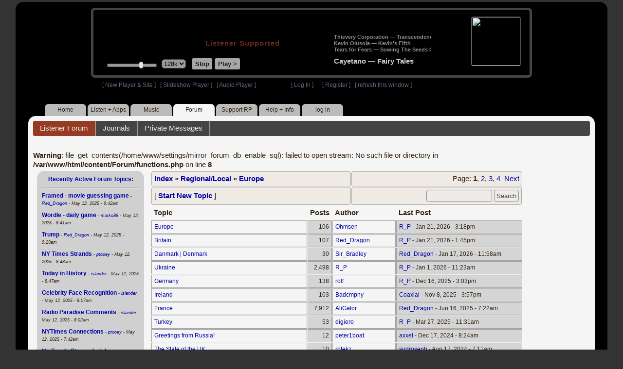

--- FILE ---
content_type: text/html; charset=UTF-8
request_url: https://legacy.radioparadise.com/rp3.php?name=Forum&file=listforum&forum_id=12
body_size: 10268
content:
<!DOCTYPE HTML PUBLIC "-//W3C//DTD HTML 4.01//EN" "http://www.w3.org/TR/html4/strict.dtd">
<html>
<head>
<meta http-equiv="content-type" content="text/html; charset=UTF-8" />
<title>Listener Forum - Radio Paradise - eclectic commercial free Internet radio</title>
<meta name="description" content="Modern & classic rock, electronica, world music & more - picked & mixed by real humans - highest quality sound with no subscription fees or ads.">
<meta name="keywords" content="radio, rock, progressive, FM, DJ, HD, music, free, free-form, freeform, high fidelity, high bitrate, 320k, 192k, high resolution, 24bit, 24 bit, commercial-free">
<meta name="ROBOTS" content="ALL">
<meta name="REVISIT-AFTER" content="10 DAYS">
<meta name="distribution" content="global">
<meta http-equiv="EXPIRES" content="0">
<meta name="AUTHOR" content="Radioparadise.com">
<meta name="COPYRIGHT" content="Copyright (c) 1999-2018 by radioparadise.com">
<meta property="og:image" content="http://graphics.radioparadise.com/graphics/fb_logo.png">
<meta property="og:image:width" content="1200">
<meta property="og:image:height" content="630">
<meta property="og:title" content="Radio Paradise">
<meta property="og:description" content="Modern & classic rock, electronica, world music & more - picked & mixed by real humans - high quality sound with no subscription fees or ads.">
<link rel="stylesheet" href="https://cdnjs.cloudflare.com/ajax/libs/font-awesome/4.4.0/css/font-awesome.min.css">
<link rel="stylesheet" href="//code.jquery.com/ui/1.12.0/themes/ui-darkness/jquery-ui.css">
<link rel="stylesheet" href="css/rp3.css?version=1769334749" type="text/css">
<link rel="stylesheet" href="css/rp2-3.css?version=1769334749" type="text/css">
<link rel="stylesheet" type="text/css" href="css/sweetalert.css">
<link rel="stylesheet" type="text/css" href="css/swal-forms.css">
<script src="https://code.jquery.com/jquery-1.12.4.js"></script>
<script src="https://code.jquery.com/ui/1.12.0/jquery-ui.js"></script>
<script src="scripts/sweetalert.min.js"></script>
<script src="scripts/swal-forms.js"></script>
<script src="scripts/rp2-x.js?version=1769334749"></script>
<link type="text/css" href="scripts/themes/base/jquery.ui.all.css?version=1.61" rel="stylesheet" />
<script type="text/javascript" src="scripts/ui/jquery.ui.core.js"></script>
<script type="text/javascript" src="scripts/ui/jquery.ui.widget.js"></script>
<script type="text/javascript" src="scripts/ui/jquery.ui.mouse.js"></script>
<script type="text/javascript" src="scripts/ui/jquery.ui.slider.js"></script>

<style>#container{width:95%;max-width:1240px;min-width:940px;}#login{margin-right: 160px;}</style>
<style type="text/css">.ui-slider-horizontal .ui-state-default { height: 12px; width: 6px; }</style>

<script type="text/javascript">
	function setCookie(c_name, value, sec){
		var date = new Date();
		date.setTime(date.getTime() + sec * 1000);
		var c_value=escape(value) + ((sec == null) ? "" : "; expires=" + date.toUTCString() + "; domain=.radioparadise.com; path=/");
		document.cookie = c_name + "=" + c_value;
	}
	
	function readCookie(name) {
		var nameEQ = name + "=";
		var ca = document.cookie.split(';');
		for(var i=0;i < ca.length;i++) {
			var c = ca[i];
			while (c.charAt(0)==' ') c = c.substring(1,c.length);
			if (c.indexOf(nameEQ) == 0) return c.substring(nameEQ.length,c.length);
		}
		return null;
	}

	function eraseCookie(name) {
		setCookie(name,"",-1);
	}
	
	// setCookie("uri", "name=Forum&file=listforum&forum_id=12", 2);
	if(self.location==top.location)self.location="rp_2.php#name=Forum&file=listforum&forum_id=12"
	function changeHash(hash) {
		if(history.pushState) {
			top.history.replaceState(null, top.document.title, '#'+hash);
		} else {
			top.document.location.hash = hash;
		}
	}	
	top.document.title = "Listener Forum - Radio Paradise - eclectic commercial free Internet radio";
	changeHash('name=Forum&file=listforum&forum_id=12');
	
	var pos = getPos();
	if (!pos) pos = 70;
	$(function(){
		$( "#slider" ).slider({
			value: pos,
			min: 0,
			max: 100,
			slide: function( event, ui ) {
				setVolume( ui.value );
			}
		});
	});

	
	var offset = new Date().getTimezoneOffset();
	document.cookie = "offset=" + offset;
	var validated = '';
	var first = 'yes';
	
	function change_img(div_id,img_id) {
		$(div_id).css("background-image", "url(graphics/" + img_id + ")");  
	}
	function load_topic_content(file) {
		$('#topic_content').load('rp3-content/Forum/' + file + '.php');
		$('html, body').animate({ scrollTop: 0 }, 0);
	}

	function rateThis(song_id) {
		if (validated == 'yes') {
			$("#info").load("rp3_web_rating.php", { "song_id": song_id  }).fadeIn(500);
		}else{
			logIn('Please Log In');
		}
	}
	
	function doRating(song_id, rating) {
		$('#rating_' + song_id).load('ajax_rp3_web_rating.php?rating=' +  rating + '&song_id=' + song_id);
		$("#info").fadeOut(500);
	}

	function hideInfo() {
		$("#info").fadeOut(500);
	}
	
	function hideHeader(){
		$('#appeal_header').hide(200);
		setCookie("C_hide_appeal", "true", 432000)
	}
	
	var name = 'Forum';

	function logIn(title_text) {
		swal.withForm({  
			html: true, 
			title: title_text,  
			text: 'To sign up for an account or recover your password, go to <a style="color:#446" href="https://legacy.radioparadise.com/?n=Help&f=register">radioparadise.com/register</a>.',
			confirmButtonText: 'Log In',
			confirmButtonColor: '#6677cc',
			showCancelButton: true,
			cancelButtonColor: '#666',
			closeOnConfirm: true,
			formFields: [
			  { id: 'username', placeholder: 'Username or email address' },
			  { id: 'password', type: 'password' },
			]
		  }, function (isConfirm) {
			if (isConfirm) {
				$.getJSON("https://api.radioparadise.com/api/auth", { username: this.swalForm.username, passwd: this.swalForm.password }, function(data){
					console.log(data);
					if (data.status == 'fail') {
						logIn('Invalid Login');
					}else{
						var exp = 31536000;
						setCookie('C_username', data.username, exp);
						setCookie('C_user_id', data.user_id, exp);
						setCookie('C_passwd', data.passwd, exp);
						window.location.reload(false);
					}
				});
			}
		  });
	}
	
	function logOut() {
		setCookie('C_passwd', '', -360);
		setCookie('C_username', '', -360);
		setCookie('C_user_id', '', -360);
		window.location.reload(false);
	}

	window.onload=function(){
		playlist_update();
		raf_update();
	}
		
</script>
</head>
<body>
<div align="center">
<div id="container">
<div align="center">
<div id="header">
	<table border="0" width="900" cellpadding="0" cellspacing="0" ><tr><td width="20">&nbsp;</td>
	<td width="420" class="logo">
	
	<a href="content.php?name=Home">
	<img src="clear.gif" width="420" height="46" border="0"></a>
	<div style="font-weight:bold;letter-spacing:1px;margin-left:202px;margin-bottom:20px;">
	<a class="black" href="https://support.radioparadise.com" target="_blank">Listener Supported</a>
	</div>
	<div id="controls">
		<div id="slider" title="Volume">
		</div>
		<form action="rp_2.php#name=Forum&file=listforum&forum_id=12" target="_top" method="post" style="display:inline">
		<select name="change_bitrate" onchange="this.form.submit();" style="outline: none" title="Select main stream bitrate">
		<option value="0">64k</option>
		<option value="1" selected>128k</option>
		<option value="2">320k</option>
		</select></form>&nbsp;&nbsp;
		<input type="button" class="button" value="Stop" title="Stop Audio" onclick="javacript: doStop(); return false;">
		<input type="button" class="button" id="play_button"  value="Play >" title="Start or return to main RP stream" onclick="javacript: doReturn(); return false;">
	
		<script type="text/javascript">
			if (parent.frames.player_2.playing == "yes") {
				button_2();
			}
			if (parent.frames.player_1.playing == "yes") {
				button_3();
			}
		</script>
	
	</div>
	</td><td align="center" valign="top" width="460" >
	<form action="javascript: doTopRating()" id="rating_form_top" style="display:inline">
	
		<div id="nowplaying">
			<div id="playlist_content">	
			
			</div>
		</div>
		
	</form>
	</td></tr></table>
</div>
<table border="0" width="900" cellpadding="0" cellspacing="0" ><tr><td>
<div id="classic" style="text-align:left;height:26px;margin-left:20px;">[ <a class="login" a href="https://new.radioparadise.com" target="_top">New Player & Site</a> ]&nbsp;&nbsp&nbsp[ <a class="login" href="javascript: startRPHD();">Slideshow Player</a> ]&nbsp;&nbsp&nbsp[ <a class="login" href="javascript: startPlayer();">Audio Player</a> ]&nbsp;&nbsp;&nbsp;&nbsp;&nbsp;&nbsp;&nbsp;&nbsp;&nbsp;&nbsp;&nbsp;&nbsp;&nbsp;&nbsp;&nbsp;&nbsp;&nbsp;&nbsp;&nbsp;&nbsp;&nbsp;&nbsp;&nbsp;&nbsp;[ <a class="login" href="javascript:logIn('Log In')">Log In</a> ]&nbsp;&nbsp;&nbsp;&nbsp;&nbsp;&nbsp;[ <a class="login" href="?n=Help&f=register">Register</a> ]&nbsp;&nbsp;&nbsp;[ <a class="login" href="javascript://" onClick="window.location.reload()">refresh this window</a> ]</span></div></td></tr></table>
</div>

<ul id="nav2">
	<li><a href="rp3.php">Home</a></li>
	<li><a href="rp3.php?name=Listen">Listen&nbsp;+&nbsp;Apps</a></li>
	<li><a href="rp3.php?name=Music">Music</a></li>
	<li class="activelink"><a href="rp3.php?name=Forum">Forum</a></li>
	<li><a href="https://support.radioparadise.com" target="_blank">Support&nbsp;RP</a></li>
	<li><a href="rp3.php?name=Help">Help&nbsp;+&nbsp;Info</a></li>
	<li><a href="javascript:logIn('Please Log In')">log in</a></li>
</ul>
<div id="info"></div>
<div align="center">
<div id="content">

<div id="topic_nav" style="margin-bottom:12px;">
  <ul>
  	<li class="topic_nav_active"><a href="rp3.php?name=Forum" >Listener Forum</a></li>
    <li><a href="rp3.php?name=Journal">Journals</a></li>
    <li><a href="rp3.php?name=Forum&file=privmsgs">Private Messages </a></li>
  </ul>
</div>
<br />
<b>Warning</b>:  file_get_contents(/home/www/settings/mirror_forum_db_enable_sql): failed to open stream: No such file or directory in <b>/var/www/html/content/Forum/functions.php</b> on line <b>8</b><br />
<table border="0"><tr><td valign="top">
<div id="content2">
<div class="raf">
<div align="center"><b><a href="javascript://" onClick="raf_update(1)">Recently Active Forum Topics:</a></b>
</div>
<hr>
<div id="raf_content">
 <a class="raflink" href="content.php?name=Forums&file=showtopic&topic_id=26676&x=4021846" ><b>Framed - movie guessing game                                                                                                                                                                                                                                   </b></a>
 <span class="teensy"> - <i><a href="content.php?name=Members&file=userinfo&u=18168">Red_Dragon</a> - May 12, 2025 - 9:42am</i></span><div class="listspacer">&nbsp;</div>
<a class="raflink" href="content.php?name=Forums&file=showtopic&topic_id=25963&x=4021845" ><b>Wordle - daily game                                                                                                                                                                                                                                            </b></a>
 <span class="teensy"> - <i><a href="content.php?name=Members&file=userinfo&u=76627">marko86</a> - May 12, 2025 - 9:41am</i></span><div class="listspacer">&nbsp;</div>
<a class="raflink" href="content.php?name=Forums&file=showtopic&topic_id=5092&x=4021842" ><b>Trump                                                                                                                                                                                                                                                          </b></a>
 <span class="teensy"> - <i><a href="content.php?name=Members&file=userinfo&u=18168">Red_Dragon</a> - May 12, 2025 - 9:29am</i></span><div class="listspacer">&nbsp;</div>
<a class="raflink" href="content.php?name=Forums&file=showtopic&topic_id=26450&x=4021840" ><b>NY Times Strands                                                                                                                                                                                                                                               </b></a>
 <span class="teensy"> - <i><a href="content.php?name=Members&file=userinfo&u=19516">ptooey</a> - May 12, 2025 - 8:48am</i></span><div class="listspacer">&nbsp;</div>
<a class="raflink" href="content.php?name=Forums&file=showtopic&topic_id=6848&x=4021839" ><b>Today in History                                                                                                                                                                                                                                               </b></a>
 <span class="teensy"> - <i><a href="content.php?name=Members&file=userinfo&u=16018">islander</a> - May 12, 2025 - 8:47am</i></span><div class="listspacer">&nbsp;</div>
<a class="raflink" href="content.php?name=Forums&file=showtopic&topic_id=7887&x=4021833" ><b>Celebrity Face Recognition                                                                                                                                                                                                                                     </b></a>
 <span class="teensy"> - <i><a href="content.php?name=Members&file=userinfo&u=16018">islander</a> - May 12, 2025 - 8:07am</i></span><div class="listspacer">&nbsp;</div>
<a class="raflink" href="content.php?name=Forums&file=showtopic&topic_id=54&x=4021832" ><b>Radio Paradise Comments                                                                                                                                                                                                                                        </b></a>
 <span class="teensy"> - <i><a href="content.php?name=Members&file=userinfo&u=16018">islander</a> - May 12, 2025 - 8:02am</i></span><div class="listspacer">&nbsp;</div>
<a class="raflink" href="content.php?name=Forums&file=showtopic&topic_id=26295&x=4021830" ><b>NYTimes Connections                                                                                                                                                                                                                                            </b></a>
 <span class="teensy"> - <i><a href="content.php?name=Members&file=userinfo&u=19516">ptooey</a> - May 12, 2025 - 7:42am</i></span><div class="listspacer">&nbsp;</div>
<a class="raflink" href="content.php?name=Forums&file=showtopic&topic_id=26457&x=4021822" ><b>No TuneIn Stream Lately                                                                                                                                                                                                                                        </b></a>
 <span class="teensy"> - <i><a href="content.php?name=Members&file=userinfo&u=11647">rgio</a> - May 12, 2025 - 5:46am</i></span><div class="listspacer">&nbsp;</div>
<a class="raflink" href="content.php?name=Forums&file=showtopic&topic_id=9300&x=4021812" ><b>Global Warming                                                                                                                                                                                                                                                 </b></a>
 <span class="teensy"> - <i><a href="content.php?name=Members&file=userinfo&u=11647">rgio</a> - May 12, 2025 - 4:39am</i></span><div class="listspacer">&nbsp;</div>
<a class="raflink" href="content.php?name=Forums&file=showtopic&topic_id=22124&x=4021811" ><b>New Music                                                                                                                                                                                                                                                      </b></a>
 <span class="teensy"> - <i><a href="content.php?name=Members&file=userinfo&u=9227">miamizsun</a> - May 12, 2025 - 3:47am</i></span><div class="listspacer">&nbsp;</div>
<a class="raflink" href="content.php?name=Forums&file=showtopic&topic_id=7690&x=4021809" ><b>Talk Behind Their Backs Forum                                                                                                                                                                                                                                  </b></a>
 <span class="teensy"> - <i><a href="content.php?name=Members&file=userinfo&u=27907">winter</a> - May 11, 2025 - 8:41pm</i></span><div class="listspacer">&nbsp;</div>
<a class="raflink" href="content.php?name=Forums&file=showtopic&topic_id=7204&x=4021807" ><b>Name My Band                                                                                                                                                                                                                                                   </b></a>
 <span class="teensy"> - <i><a href="content.php?name=Members&file=userinfo&u=5031">GeneP59</a> - May 11, 2025 - 6:47pm</i></span><div class="listspacer">&nbsp;</div>
<a class="raflink" href="content.php?name=Forums&file=showtopic&topic_id=23438&x=4021806" ><b>The Dragons' Roost                                                                                                                                                                                                                                             </b></a>
 <span class="teensy"> - <i><a href="content.php?name=Members&file=userinfo&u=54051">triskele</a> - May 11, 2025 - 5:58pm</i></span><div class="listspacer">&nbsp;</div>
<a class="raflink" href="content.php?name=Forums&file=showtopic&topic_id=6383&x=4021804" ><b>Photography Forum - Your Own Photos                                                                                                                                                                                                                            </b></a>
 <span class="teensy"> - <i><a href="content.php?name=Members&file=userinfo&u=25877">Manbird</a> - May 11, 2025 - 5:26pm</i></span><div class="listspacer">&nbsp;</div>
<a class="raflink" href="content.php?name=Forums&file=showtopic&topic_id=2705&x=4021802" ><b>Bug Reports & Feature Requests                                                                                                                                                                                                                                 </b></a>
 <span class="teensy"> - <i><a href="content.php?name=Members&file=userinfo&u=1013786410">epsteel</a> - May 11, 2025 - 12:30pm</i></span><div class="listspacer">&nbsp;</div>
<a class="raflink" href="content.php?name=Forums&file=showtopic&topic_id=2958&x=4021795" ><b>Ukraine                                                                                                                                                                                                                                                        </b></a>
 <span class="teensy"> - <i><a href="content.php?name=Members&file=userinfo&u=16186">R_P</a> - May 11, 2025 - 11:03am</i></span><div class="listspacer">&nbsp;</div>
<a class="raflink" href="content.php?name=Forums&file=showtopic&topic_id=10701&x=4021791" ><b>Things You Thought Today                                                                                                                                                                                                                                       </b></a>
 <span class="teensy"> - <i><a href="content.php?name=Members&file=userinfo&u=5031">GeneP59</a> - May 11, 2025 - 9:52am</i></span><div class="listspacer">&nbsp;</div>
<a class="raflink" href="content.php?name=Forums&file=showtopic&topic_id=20384&x=4021771" ><b>Breaking News                                                                                                                                                                                                                                                  </b></a>
 <span class="teensy"> - <i><a href="content.php?name=Members&file=userinfo&u=171593">Steely_D</a> - May 10, 2025 - 8:52pm</i></span><div class="listspacer">&nbsp;</div>
<a class="raflink" href="content.php?name=Forums&file=showtopic&topic_id=26707&x=4021766" ><b>May 2025 Photo Theme - Action                                                                                                                                                                                                                                  </b></a>
 <span class="teensy"> - <i><a href="content.php?name=Members&file=userinfo&u=28979">fractalv</a> - May 10, 2025 - 7:54pm</i></span><div class="listspacer">&nbsp;</div>
<a class="raflink" href="content.php?name=Forums&file=showtopic&topic_id=4445&x=4021754" ><b>Republican Party                                                                                                                                                                                                                                               </b></a>
 <span class="teensy"> - <i><a href="content.php?name=Members&file=userinfo&u=18168">Red_Dragon</a> - May 10, 2025 - 3:50pm</i></span><div class="listspacer">&nbsp;</div>
<a class="raflink" href="content.php?name=Forums&file=showtopic&topic_id=20543&x=4021749" ><b>Strips, cartoons, illustrations                                                                                                                                                                                                                                </b></a>
 <span class="teensy"> - <i><a href="content.php?name=Members&file=userinfo&u=16186">R_P</a> - May 10, 2025 - 2:16pm</i></span><div class="listspacer">&nbsp;</div>
<a class="raflink" href="content.php?name=Forums&file=showtopic&topic_id=2306&x=4021748" ><b>Israel                                                                                                                                                                                                                                                         </b></a>
 <span class="teensy"> - <i><a href="content.php?name=Members&file=userinfo&u=16186">R_P</a> - May 10, 2025 - 1:18pm</i></span><div class="listspacer">&nbsp;</div>
<a class="raflink" href="content.php?name=Forums&file=showtopic&topic_id=2059&x=4021743" ><b>Real Time with Bill Maher                                                                                                                                                                                                                                      </b></a>
 <span class="teensy"> - <i><a href="content.php?name=Members&file=userinfo&u=16186">R_P</a> - May 10, 2025 - 12:21pm</i></span><div class="listspacer">&nbsp;</div>
<a class="raflink" href="content.php?name=Forums&file=showtopic&topic_id=26065&x=4021736" ><b>Artificial Intelligence                                                                                                                                                                                                                                        </b></a>
 <span class="teensy"> - <i><a href="content.php?name=Members&file=userinfo&u=99597">q4Fry</a> - May 10, 2025 - 10:01am</i></span><div class="listspacer">&nbsp;</div>
<a class="raflink" href="content.php?name=Forums&file=showtopic&topic_id=26713&x=4021735" ><b>No Rock Mix on Alexa?                                                                                                                                                                                                                                          </b></a>
 <span class="teensy"> - <i><a href="content.php?name=Members&file=userinfo&u=1013786410">epsteel</a> - May 10, 2025 - 9:45am</i></span><div class="listspacer">&nbsp;</div>
<a class="raflink" href="content.php?name=Forums&file=showtopic&topic_id=25778&x=4021729" ><b>Kodi Addon                                                                                                                                                                                                                                                     </b></a>
 <span class="teensy"> - <i><a href="content.php?name=Members&file=userinfo&u=17680">DaveInSaoMiguel</a> - May 10, 2025 - 9:19am</i></span><div class="listspacer">&nbsp;</div>
<a class="raflink" href="content.php?name=Forums&file=showtopic&topic_id=10614&x=4021709" ><b>What Makes You Laugh?                                                                                                                                                                                                                                          </b></a>
 <span class="teensy"> - <i><a href="content.php?name=Members&file=userinfo&u=64900">Isabeau</a> - May 10, 2025 - 5:53am</i></span><div class="listspacer">&nbsp;</div>
<a class="raflink" href="content.php?name=Forums&file=showtopic&topic_id=8081&x=4021700" ><b>Upcoming concerts or shows you can't wait to see                                                                                                                                                                                                               </b></a>
 <span class="teensy"> - <i><a href="content.php?name=Members&file=userinfo&u=7903">KurtfromLaQuinta</a> - May 9, 2025 - 9:34pm</i></span><div class="listspacer">&nbsp;</div>
<a class="raflink" href="content.php?name=Forums&file=showtopic&topic_id=23058&x=4021698" ><b>Immigration                                                                                                                                                                                                                                                    </b></a>
 <span class="teensy"> - <i><a href="content.php?name=Members&file=userinfo&u=16186">R_P</a> - May 9, 2025 - 5:35pm</i></span><div class="listspacer">&nbsp;</div>
<a class="raflink" href="content.php?name=Forums&file=showtopic&topic_id=7537&x=4021696" ><b>Basketball                                                                                                                                                                                                                                                     </b></a>
 <span class="teensy"> - <i><a href="content.php?name=Members&file=userinfo&u=5031">GeneP59</a> - May 9, 2025 - 4:58pm</i></span><div class="listspacer">&nbsp;</div>
<a class="raflink" href="content.php?name=Forums&file=showtopic&topic_id=7144&x=4021694" ><b>The Obituary Page                                                                                                                                                                                                                                              </b></a>
 <span class="teensy"> - <i><a href="content.php?name=Members&file=userinfo&u=5031">GeneP59</a> - May 9, 2025 - 4:45pm</i></span><div class="listspacer">&nbsp;</div>
<a class="raflink" href="content.php?name=Forums&file=showtopic&topic_id=26712&x=4021693" ><b>Pink Floyd                                                                                                                                                                                                                                                     </b></a>
 <span class="teensy"> - <i><a href="content.php?name=Members&file=userinfo&u=9227">miamizsun</a> - May 9, 2025 - 3:52pm</i></span><div class="listspacer">&nbsp;</div>
<a class="raflink" href="content.php?name=Forums&file=showtopic&topic_id=10719&x=4021689" ><b>Freedom of speech?                                                                                                                                                                                                                                             </b></a>
 <span class="teensy"> - <i><a href="content.php?name=Members&file=userinfo&u=16186">R_P</a> - May 9, 2025 - 2:19pm</i></span><div class="listspacer">&nbsp;</div>
<a class="raflink" href="content.php?name=Forums&file=showtopic&topic_id=8187&x=4021618" ><b>Questions.                                                                                                                                                                                                                                                     </b></a>
 <span class="teensy"> - <i><a href="content.php?name=Members&file=userinfo&u=7904">kurtster</a> - May 8, 2025 - 11:56pm</i></span><div class="listspacer">&nbsp;</div>
<a class="raflink" href="content.php?name=Forums&file=showtopic&topic_id=2354&x=4021615" ><b>How's the weather?                                                                                                                                                                                                                                             </b></a>
 <span class="teensy"> - <i><a href="content.php?name=Members&file=userinfo&u=5031">GeneP59</a> - May 8, 2025 - 9:08pm</i></span><div class="listspacer">&nbsp;</div>
<a class="raflink" href="content.php?name=Forums&file=showtopic&topic_id=4117&x=4021606" ><b>Pernicious Pious Proclivities Particularized Prodigiously                                                                                                                                                                                                      </b></a>
 <span class="teensy"> - <i><a href="content.php?name=Members&file=userinfo&u=16186">R_P</a> - May 8, 2025 - 7:27pm</i></span><div class="listspacer">&nbsp;</div>
<a class="raflink" href="content.php?name=Forums&file=showtopic&topic_id=4933&x=4021574" ><b>Save NPR and PBS - SIGN THE PETITION                                                                                                                                                                                                                           </b></a>
 <span class="teensy"> - <i><a href="content.php?name=Members&file=userinfo&u=16186">R_P</a> - May 8, 2025 - 3:32pm</i></span><div class="listspacer">&nbsp;</div>
<a class="raflink" href="content.php?name=Forums&file=showtopic&topic_id=26711&x=4021564" ><b>How about a stream of just the metadata?                                                                                                                                                                                                                       </b></a>
 <span class="teensy"> - <i><a href="content.php?name=Members&file=userinfo&u=275045">ednazarko</a> - May 8, 2025 - 11:22am</i></span><div class="listspacer">&nbsp;</div>
<a class="raflink" href="content.php?name=Forums&file=showtopic&topic_id=4243&x=4021549" ><b>Baseball, anyone?                                                                                                                                                                                                                                              </b></a>
 <span class="teensy"> - <i><a href="content.php?name=Members&file=userinfo&u=18168">Red_Dragon</a> - May 8, 2025 - 9:23am</i></span><div class="listspacer">&nbsp;</div>
<a class="raflink" href="content.php?name=Forums&file=showtopic&topic_id=20662&x=4021541" ><b>no-money fun                                                                                                                                                                                                                                                   </b></a>
 <span class="teensy"> - <i><a href="content.php?name=Members&file=userinfo&u=16018">islander</a> - May 8, 2025 - 7:55am</i></span><div class="listspacer">&nbsp;</div>
<a class="raflink" href="content.php?name=Forums&file=showtopic&topic_id=9027&x=4021534" ><b>UFO's / Aliens blah blah blah: BOO !                                                                                                                                                                                                                           </b></a>
 <span class="teensy"> - <i><a href="content.php?name=Members&file=userinfo&u=298992">dischuckin</a> - May 8, 2025 - 7:03am</i></span><div class="listspacer">&nbsp;</div>
<a class="raflink" href="content.php?name=Forums&file=showtopic&topic_id=9998&x=4021525" ><b>Positive Thoughts and Prayer Requests                                                                                                                                                                                                                          </b></a>
 <span class="teensy"> - <i><a href="content.php?name=Members&file=userinfo&u=9227">miamizsun</a> - May 8, 2025 - 5:53am</i></span><div class="listspacer">&nbsp;</div>
<a class="raflink" href="content.php?name=Forums&file=showtopic&topic_id=26710&x=4021492" ><b>Into The Wild                                                                                                                                                                                                                                                  </b></a>
 <span class="teensy"> - <i><a href="content.php?name=Members&file=userinfo&u=18168">Red_Dragon</a> - May 7, 2025 - 7:34pm</i></span><div class="listspacer">&nbsp;</div>
<a class="raflink" href="content.php?name=Forums&file=showtopic&topic_id=22707&x=4021470" ><b>Get the Money out of Politics!                                                                                                                                                                                                                                 </b></a>
 <span class="teensy"> - <i><a href="content.php?name=Members&file=userinfo&u=16186">R_P</a> - May 7, 2025 - 5:06pm</i></span><div class="listspacer">&nbsp;</div>
<a class="raflink" href="content.php?name=Forums&file=showtopic&topic_id=22574&x=4021464" ><b>What Makes You Sad?                                                                                                                                                                                                                                            </b></a>
 <span class="teensy"> - <i><a href="content.php?name=Members&file=userinfo&u=630">Antigone</a> - May 7, 2025 - 2:58pm</i></span><div class="listspacer">&nbsp;</div>
<a class="raflink" href="content.php?name=Forums&file=showtopic&topic_id=21968&x=4021463" ><b>USA! USA! USA!                                                                                                                                                                                                                                                 </b></a>
 <span class="teensy"> - <i><a href="content.php?name=Members&file=userinfo&u=16186">R_P</a> - May 7, 2025 - 2:33pm</i></span><div class="listspacer">&nbsp;</div>
<a class="raflink" href="content.php?name=Forums&file=showtopic&topic_id=8604&x=4021459" ><b>The Perfect Government                                                                                                                                                                                                                                         </b></a>
 <span class="teensy"> - <i><a href="content.php?name=Members&file=userinfo&u=76063">Proclivities</a> - May 7, 2025 - 2:05pm</i></span><div class="listspacer">&nbsp;</div>
<a class="raflink" href="content.php?name=Forums&file=showtopic&topic_id=26233&x=4021425" ><b>Musky Mythology                                                                                                                                                                                                                                                </b></a>
 <span class="teensy"> - <i><a href="content.php?name=Members&file=userinfo&u=16186">R_P</a> - May 7, 2025 - 10:13am</i></span><div class="listspacer">&nbsp;</div>
<a class="raflink" href="content.php?name=Forums&file=showtopic&topic_id=22644&x=4021414" ><b>Living in America                                                                                                                                                                                                                                              </b></a>
 <span class="teensy"> - <i><a href="content.php?name=Members&file=userinfo&u=16018">islander</a> - May 7, 2025 - 9:38am</i></span><div class="listspacer">&nbsp;</div>
<a class="raflink" href="content.php?name=Forums&file=showtopic&topic_id=5364&x=4021406" ><b>DQ   (as in 'Daily Quote')                                                                                                                                                                                                                                     </b></a>
 <span class="teensy"> - <i><a href="content.php?name=Members&file=userinfo&u=1330725498">JimTreadwell</a> - May 7, 2025 - 8:08am</i></span><div class="listspacer">&nbsp;</div>
<a class="raflink" href="content.php?name=Forums&file=showtopic&topic_id=23618&x=4021353" ><b>Pakistan                                                                                                                                                                                                                                                       </b></a>
 <span class="teensy"> - <i><a href="content.php?name=Members&file=userinfo&u=18168">Red_Dragon</a> - May 6, 2025 - 2:21pm</i></span><div class="listspacer">&nbsp;</div>
<a class="raflink" href="content.php?name=Forums&file=showtopic&topic_id=26164&x=4021352" ><b>SCOTUS                                                                                                                                                                                                                                                         </b></a>
 <span class="teensy"> - <i><a href="content.php?name=Members&file=userinfo&u=16186">R_P</a> - May 6, 2025 - 1:53pm</i></span><div class="listspacer">&nbsp;</div>
<a class="raflink" href="content.php?name=Forums&file=showtopic&topic_id=2684&x=4021340" ><b>Canada                                                                                                                                                                                                                                                         </b></a>
 <span class="teensy"> - <i><a href="content.php?name=Members&file=userinfo&u=16186">R_P</a> - May 6, 2025 - 11:00am</i></span><div class="listspacer">&nbsp;</div>
<a class="raflink" href="content.php?name=Forums&file=showtopic&topic_id=7463&x=4021330" ><b>Solar / Wind / Geothermal / Efficiency Energy                                                                                                                                                                                                                  </b></a>
 <span class="teensy"> - <i><a href="content.php?name=Members&file=userinfo&u=104978">ColdMiser</a> - May 6, 2025 - 10:00am</i></span><div class="listspacer">&nbsp;</div>
<a class="raflink" href="content.php?name=Forums&file=showtopic&topic_id=2798&x=4021318" ><b>Lyrics that strike a chord today...                                                                                                                                                                                                                            </b></a>
 <span class="teensy"> - <i><a href="content.php?name=Members&file=userinfo&u=104978">ColdMiser</a> - May 6, 2025 - 8:06am</i></span><div class="listspacer">&nbsp;</div>
<a class="raflink" href="content.php?name=Forums&file=showtopic&topic_id=10094&x=4021303" ><b>What's your mood today?                                                                                                                                                                                                                                        </b></a>
 <span class="teensy"> - <i><a href="content.php?name=Members&file=userinfo&u=5031">GeneP59</a> - May 6, 2025 - 6:57am</i></span><div class="listspacer">&nbsp;</div>
<a class="raflink" href="content.php?name=Forums&file=showtopic&topic_id=2330&x=4021264" ><b>China                                                                                                                                                                                                                                                          </b></a>
 <span class="teensy"> - <i><a href="content.php?name=Members&file=userinfo&u=16186">R_P</a> - May 5, 2025 - 6:01pm</i></span><div class="listspacer">&nbsp;</div>
<a class="raflink" href="content.php?name=Forums&file=showtopic&topic_id=24933&x=4021263" ><b>Trump Lies™                                                                                                                                                                                                                                                    </b></a>
 <span class="teensy"> - <i><a href="content.php?name=Members&file=userinfo&u=16186">R_P</a> - May 5, 2025 - 5:50pm</i></span><div class="listspacer">&nbsp;</div>
<a class="raflink" href="content.php?name=Forums&file=showtopic&topic_id=25856&x=4021179" ><b>Song of the Day                                                                                                                                                                                                                                                </b></a>
 <span class="teensy"> - <i><a href="content.php?name=Members&file=userinfo&u=11647">rgio</a> - May 5, 2025 - 5:33am</i></span><div class="listspacer">&nbsp;</div>
<a class="raflink" href="content.php?name=Forums&file=showtopic&topic_id=20719&x=4021169" ><b>Love the Cinco de Mayo celebration!                                                                                                                                                                                                                            </b></a>
 <span class="teensy"> - <i><a href="content.php?name=Members&file=userinfo&u=9227">miamizsun</a> - May 5, 2025 - 3:53am</i></span><div class="listspacer">&nbsp;</div>
<a class="raflink" href="content.php?name=Forums&file=showtopic&topic_id=21572&x=4021167" ><b>how do you feel right now?                                                                                                                                                                                                                                     </b></a>
 <span class="teensy"> - <i><a href="content.php?name=Members&file=userinfo&u=9227">miamizsun</a> - May 5, 2025 - 3:49am</i></span><div class="listspacer">&nbsp;</div>
<a class="raflink" href="content.php?name=Forums&file=showtopic&topic_id=21059&x=4021166" ><b>Mixtape Culture Club                                                                                                                                                                                                                                           </b></a>
 <span class="teensy"> - <i><a href="content.php?name=Members&file=userinfo&u=9227">miamizsun</a> - May 5, 2025 - 3:48am</i></span><div class="listspacer">&nbsp;</div>
<a class="raflink" href="content.php?name=Forums&file=showtopic&topic_id=11458&x=4021146" ><b>The Bucket List                                                                                                                                                                                                                                                </b></a>
 <span class="teensy"> - <i><a href="content.php?name=Members&file=userinfo&u=18168">Red_Dragon</a> - May 4, 2025 - 1:08pm</i></span><div class="listspacer">&nbsp;</div>
<a class="raflink" href="content.php?name=Forums&file=showtopic&topic_id=6537&x=4021139" ><b>260,000 Posts in one thread?                                                                                                                                                                                                                                   </b></a>
 <span class="teensy"> - <i><a href="content.php?name=Members&file=userinfo&u=27907">winter</a> - May 4, 2025 - 9:28am</i></span><div class="listspacer">&nbsp;</div>
<a class="raflink" href="content.php?name=Forums&file=showtopic&topic_id=2693&x=4021111" ><b>Australia                                                                                                                                                                                                                                                      </b></a>
 <span class="teensy"> - <i><a href="content.php?name=Members&file=userinfo&u=16186">R_P</a> - May 3, 2025 - 11:37pm</i></span><div class="listspacer">&nbsp;</div>
<a class="raflink" href="content.php?name=Forums&file=showtopic&topic_id=24977&x=4021101" ><b>M.A.G.A.                                                                                                                                                                                                                                                       </b></a>
 <span class="teensy"> - <i><a href="content.php?name=Members&file=userinfo&u=16186">R_P</a> - May 3, 2025 - 6:52pm</i></span><div class="listspacer">&nbsp;</div>
<a class="raflink" href="content.php?name=Forums&file=showtopic&topic_id=4444&x=4021098" ><b>Democratic Party                                                                                                                                                                                                                                               </b></a>
 <span class="teensy"> - <i><a href="content.php?name=Members&file=userinfo&u=64900">Isabeau</a> - May 3, 2025 - 5:04pm</i></span><div class="listspacer">&nbsp;</div>
<a class="raflink" href="content.php?name=Forums&file=showtopic&topic_id=6187&x=4021015" ><b>Philly                                                                                                                                                                                                                                                         </b></a>
 <span class="teensy"> - <i><a href="content.php?name=Members&file=userinfo&u=76063">Proclivities</a> - May 3, 2025 - 6:26am</i></span><div class="listspacer">&nbsp;</div>
<a class="raflink" href="content.php?name=Forums&file=showtopic&topic_id=6498&x=4020961" ><b>Race in America                                                                                                                                                                                                                                                </b></a>
 <span class="teensy"> - <i><a href="content.php?name=Members&file=userinfo&u=16186">R_P</a> - May 2, 2025 - 12:01pm</i></span><div class="listspacer">&nbsp;</div>
<a class="raflink" href="content.php?name=Forums&file=showtopic&topic_id=26709&x=4020936" ><b>Multi-Room AirPlay using iOS app on Mac M                                                                                                                                                                                                                      </b></a>
 <span class="teensy"> - <i><a href="content.php?name=Members&file=userinfo&u=297677">downbeat</a> - May 2, 2025 - 8:11am</i></span><div class="listspacer">&nbsp;</div>
<a class="raflink" href="content.php?name=Forums&file=showtopic&topic_id=9221&x=4020912" ><b>YouTube: Music-Videos                                                                                                                                                                                                                                          </b></a>
 <span class="teensy"> - <i><a href="content.php?name=Members&file=userinfo&u=1460">black321</a> - May 1, 2025 - 6:44pm</i></span><div class="listspacer">&nbsp;</div>
<a class="raflink" href="content.php?name=Forums&file=showtopic&topic_id=24766&x=4020871" ><b>Museum of Iconic Album Covers                                                                                                                                                                                                                                  </b></a>
 <span class="teensy"> - <i><a href="content.php?name=Members&file=userinfo&u=76063">Proclivities</a> - May 1, 2025 - 12:24pm</i></span><div class="listspacer">&nbsp;</div>
<a class="raflink" href="content.php?name=Forums&file=showtopic&topic_id=2484&x=4020869" ><b>Regarding cats                                                                                                                                                                                                                                                 </b></a>
 <span class="teensy"> - <i><a href="content.php?name=Members&file=userinfo&u=64900">Isabeau</a> - May 1, 2025 - 12:11pm</i></span><div class="listspacer">&nbsp;</div>
<a class="raflink" href="content.php?name=Forums&file=showtopic&topic_id=9613&x=4020861" ><b>When I need a Laugh I ...                                                                                                                                                                                                                                      </b></a>
 <span class="teensy"> - <i><a href="content.php?name=Members&file=userinfo&u=64900">Isabeau</a> - May 1, 2025 - 10:37am</i></span><div class="listspacer">&nbsp;</div>
</div>
</div>
</div>
</td><td valign="top">
<table width="100%" border="0" cellspacing="1" cellpadding="5">
<form action=""content.php" method="post">
<tr>
<td class="lt_green_border"><b><a href="content.php?name=Forum">Index</a> &raquo; <a href="content.php?name=Forum#5">Regional/Local</a> &raquo; 
	<a href="content.php?name=Forum&file=listforum&forum_id=12">Europe</b></a></td>
<td nowrap="nowrap" colspan="2" class="lt_green_border" align="right">
Page: <b>1</b>, <a href="content.php?name=Forum&file=listforum&forum_id=12&amp;start=50">2</a>, <a href="content.php?name=Forum&file=listforum&forum_id=12&amp;start=100">3</a>, <a href="content.php?name=Forum&file=listforum&forum_id=12&amp;start=150">4</a>&nbsp;&nbsp;<a href="content.php?name=Forum&file=listforum&forum_id=12&amp;start=50">Next</a></td>
</form>
</tr>
<tr> 
<td class="green_border" nowrap="nowrap">
		[ <a href="content.php?name=Forum&file=post&op=new_topic&forum_id=12"><b>Start New Topic</b></a> ]
</td><form action="content.php?name=Forum&file=search" method="post"><td nowrap="nowrap" class="lt_green_border" align="right">
<input type="hidden" name="name" value="Forum">
<input type="hidden" name="file" value="search">
<input type="hidden" name="search_type" value="topic">
<input type="text" style="width: 125px" class="inputblue" name="search_str" size="15" />
<input class="inputblue" type="submit" value="Search" />
</td></form>
</tr>
</table>
<table border="0" cellpadding="5" cellspacing="1" width="100%" class="forumline">
	<tr>
		<th>Topic</th>
		<th>Posts</th>
		<th>Author</th>
		<th>Last Post</th>
	</tr>
		<tr>
			<td class="row1"><a href="content.php?name=Forum&file=showtopic&topic_id=25915">Europe                                                                                                                                                                                                                                                         </a></td>
			<td class="row2" align="right">106</td>
			<td class="row1" nowrap="nowrap"><a href="content.php?name=Members&file=userinfo&u=200624">Ohmsen</a></td>
			<td class="row2 teensy" nowrap="nowrap"><a href="content.php?name=Members&file=userinfo&u=16186">R_P</a> - Jan 21, 2026 - 3:18pm</td>
		</tr>

		<tr>
			<td class="row1"><a href="content.php?name=Forum&file=showtopic&topic_id=25890">Britain                                                                                                                                                                                                                                                        </a></td>
			<td class="row2" align="right">107</td>
			<td class="row1" nowrap="nowrap"><a href="content.php?name=Members&file=userinfo&u=18168">Red_Dragon</a></td>
			<td class="row2 teensy" nowrap="nowrap"><a href="content.php?name=Members&file=userinfo&u=16186">R_P</a> - Jan 21, 2026 - 1:45pm</td>
		</tr>

		<tr>
			<td class="row1"><a href="content.php?name=Forum&file=showtopic&topic_id=20639">Danmark | Denmark                                                                                                                                                                                                                                              </a></td>
			<td class="row2" align="right">30</td>
			<td class="row1" nowrap="nowrap"><a href="content.php?name=Members&file=userinfo&u=80844">Sir_Bradley</a></td>
			<td class="row2 teensy" nowrap="nowrap"><a href="content.php?name=Members&file=userinfo&u=18168">Red_Dragon</a> - Jan 17, 2026 - 11:58am</td>
		</tr>

		<tr>
			<td class="row1"><a href="content.php?name=Forum&file=showtopic&topic_id=2958">Ukraine                                                                                                                                                                                                                                                        </a></td>
			<td class="row2" align="right">2,498</td>
			<td class="row1" nowrap="nowrap"><a href="content.php?name=Members&file=userinfo&u=16186">R_P</a></td>
			<td class="row2 teensy" nowrap="nowrap"><a href="content.php?name=Members&file=userinfo&u=16186">R_P</a> - Jan 1, 2026 - 11:23am</td>
		</tr>

		<tr>
			<td class="row1"><a href="content.php?name=Forum&file=showtopic&topic_id=6186">Germany                                                                                                                                                                                                                                                        </a></td>
			<td class="row2" align="right">138</td>
			<td class="row1" nowrap="nowrap"><a href="content.php?name=Members&file=userinfo&u=35122">rolf</a></td>
			<td class="row2 teensy" nowrap="nowrap"><a href="content.php?name=Members&file=userinfo&u=16186">R_P</a> - Dec 16, 2025 - 3:03pm</td>
		</tr>

		<tr>
			<td class="row1"><a href="content.php?name=Forum&file=showtopic&topic_id=12037">Ireland                                                                                                                                                                                                                                                        </a></td>
			<td class="row2" align="right">103</td>
			<td class="row1" nowrap="nowrap"><a href="content.php?name=Members&file=userinfo&u=68633">Badcmpny</a></td>
			<td class="row2 teensy" nowrap="nowrap"><a href="content.php?name=Members&file=userinfo&u=2700">Coaxial</a> - Nov 8, 2025 - 3:57pm</td>
		</tr>

		<tr>
			<td class="row1"><a href="content.php?name=Forum&file=showtopic&topic_id=297">France                                                                                                                                                                                                                                                         </a></td>
			<td class="row2" align="right">7,912</td>
			<td class="row1" nowrap="nowrap"><a href="content.php?name=Members&file=userinfo&u=368">AliGator</a></td>
			<td class="row2 teensy" nowrap="nowrap"><a href="content.php?name=Members&file=userinfo&u=18168">Red_Dragon</a> - Jun 16, 2025 - 7:22am</td>
		</tr>

		<tr>
			<td class="row1"><a href="content.php?name=Forum&file=showtopic&topic_id=5505">Turkey                                                                                                                                                                                                                                                         </a></td>
			<td class="row2" align="right">53</td>
			<td class="row1" nowrap="nowrap"><a href="content.php?name=Members&file=userinfo&u=39278">digiero</a></td>
			<td class="row2 teensy" nowrap="nowrap"><a href="content.php?name=Members&file=userinfo&u=16186">R_P</a> - Mar 27, 2025 - 11:31am</td>
		</tr>

		<tr>
			<td class="row1"><a href="content.php?name=Forum&file=showtopic&topic_id=23386">Greetings from Russia!                                                                                                                                                                                                                                         </a></td>
			<td class="row2" align="right">12</td>
			<td class="row1" nowrap="nowrap"><a href="content.php?name=Members&file=userinfo&u=147635">peter1boat</a></td>
			<td class="row2 teensy" nowrap="nowrap"><a href="content.php?name=Members&file=userinfo&u=218957">axxel</a> - Dec 17, 2024 - 8:24am</td>
		</tr>

		<tr>
			<td class="row1"><a href="content.php?name=Forum&file=showtopic&topic_id=24443">The State of the UK                                                                                                                                                                                                                                            </a></td>
			<td class="row2" align="right">10</td>
			<td class="row1" nowrap="nowrap"><a href="content.php?name=Members&file=userinfo&u=145259">rotekz</a></td>
			<td class="row2 teensy" nowrap="nowrap"><a href="content.php?name=Members&file=userinfo&u=78797">sirdroseph</a> - Aug 17, 2024 - 7:11am</td>
		</tr>

		<tr>
			<td class="row1"><a href="content.php?name=Forum&file=showtopic&topic_id=285">Nederland / The Netherlands                                                                                                                                                                                                                                    </a></td>
			<td class="row2" align="right">1,130</td>
			<td class="row1" nowrap="nowrap"><a href="content.php?name=Members&file=userinfo&u=16186">R_P</a></td>
			<td class="row2 teensy" nowrap="nowrap"><a href="content.php?name=Members&file=userinfo&u=16186">R_P</a> - May 23, 2024 - 10:03am</td>
		</tr>

		<tr>
			<td class="row1"><a href="content.php?name=Forum&file=showtopic&topic_id=11737">Maarjamaa                                                                                                                                                                                                                                                      </a></td>
			<td class="row2" align="right">223</td>
			<td class="row1" nowrap="nowrap"><a href="content.php?name=Members&file=userinfo&u=17861">ottojama</a></td>
			<td class="row2 teensy" nowrap="nowrap"><a href="content.php?name=Members&file=userinfo&u=43780">oldviolin</a> - May 22, 2024 - 3:32pm</td>
		</tr>

		<tr>
			<td class="row1"><a href="content.php?name=Forum&file=showtopic&topic_id=24362">SLOVENIA                                                                                                                                                                                                                                                       </a></td>
			<td class="row2" align="right">2</td>
			<td class="row1" nowrap="nowrap"><a href="content.php?name=Members&file=userinfo&u=169247">johnybladex</a></td>
			<td class="row2 teensy" nowrap="nowrap"><a href="content.php?name=Members&file=userinfo&u=193212">novitibo</a> - May 8, 2024 - 1:38am</td>
		</tr>

		<tr>
			<td class="row1"><a href="content.php?name=Forum&file=showtopic&topic_id=7620">Forgive me all my mates:) !                                                                                                                                                                                                                                    </a></td>
			<td class="row2" align="right">16</td>
			<td class="row1" nowrap="nowrap"><a href="content.php?name=Members&file=userinfo&u=44370">Green_eyed_girl</a></td>
			<td class="row2 teensy" nowrap="nowrap"><a href="content.php?name=Members&file=userinfo&u=43780">oldviolin</a> - Jan 31, 2024 - 1:32pm</td>
		</tr>

		<tr>
			<td class="row1"><a href="content.php?name=Forum&file=showtopic&topic_id=26230">The reality of the Royals from Scotland                                                                                                                                                                                                                        </a></td>
			<td class="row2" align="right">7</td>
			<td class="row1" nowrap="nowrap"><a href="content.php?name=Members&file=userinfo&u=1000128041">martinsadoslados452</a></td>
			<td class="row2 teensy" nowrap="nowrap"><a href="content.php?name=Members&file=userinfo&u=55228">westslope</a> - May 10, 2023 - 4:19pm</td>
		</tr>

		<tr>
			<td class="row1"><a href="content.php?name=Forum&file=showtopic&topic_id=23442">ENGLAND calling                                                                                                                                                                                                                                                </a></td>
			<td class="row2" align="right">25</td>
			<td class="row1" nowrap="nowrap"><a href="content.php?name=Members&file=userinfo&u=150504">Shellz</a></td>
			<td class="row2 teensy" nowrap="nowrap"><a href="content.php?name=Members&file=userinfo&u=13557">sunybuny</a> - Apr 24, 2023 - 7:35am</td>
		</tr>

		<tr>
			<td class="row1"><a href="content.php?name=Forum&file=showtopic&topic_id=7075">Finland                                                                                                                                                                                                                                                        </a></td>
			<td class="row2" align="right">45</td>
			<td class="row1" nowrap="nowrap"><a href="content.php?name=Members&file=userinfo&u=16186">R_P</a></td>
			<td class="row2 teensy" nowrap="nowrap"><a href="content.php?name=Members&file=userinfo&u=9227">miamizsun</a> - Apr 5, 2023 - 4:57am</td>
		</tr>

		<tr>
			<td class="row1"><a href="content.php?name=Forum&file=showtopic&topic_id=3110">Sweden | Sverige                                                                                                                                                                                                                                               </a></td>
			<td class="row2" align="right">83</td>
			<td class="row1" nowrap="nowrap"><a href="content.php?name=Members&file=userinfo&u=28035">miahfost</a></td>
			<td class="row2 teensy" nowrap="nowrap"><a href="content.php?name=Members&file=userinfo&u=171593">Steely_D</a> - Dec 1, 2022 - 10:39am</td>
		</tr>

		<tr>
			<td class="row1"><a href="content.php?name=Forum&file=showtopic&topic_id=4160">Spain                                                                                                                                                                                                                                                          </a></td>
			<td class="row2" align="right">20</td>
			<td class="row1" nowrap="nowrap"><a href="content.php?name=Members&file=userinfo&u=16186">R_P</a></td>
			<td class="row2 teensy" nowrap="nowrap"><a href="content.php?name=Members&file=userinfo&u=18168">Red_Dragon</a> - May 15, 2022 - 11:04am</td>
		</tr>

		<tr>
			<td class="row1"><a href="content.php?name=Forum&file=showtopic&topic_id=10581">NORGE (Norway)                                                                                                                                                                                                                                                 </a></td>
			<td class="row2" align="right">42</td>
			<td class="row1" nowrap="nowrap"><a href="content.php?name=Members&file=userinfo&u=59106">Candela</a></td>
			<td class="row2 teensy" nowrap="nowrap"><a href="content.php?name=Members&file=userinfo&u=9227">miamizsun</a> - Apr 5, 2022 - 11:37am</td>
		</tr>

		<tr>
			<td class="row1"><a href="content.php?name=Forum&file=showtopic&topic_id=25949">borked                                                                                                                                                                                                                                                         </a></td>
			<td class="row2" align="right">1</td>
			<td class="row1" nowrap="nowrap"><a href="content.php?name=Members&file=userinfo&u=58160">TheKing2</a></td>
			<td class="row2 teensy" nowrap="nowrap"><a href="content.php?name=Members&file=userinfo&u=58160">TheKing2</a> - Dec 19, 2021 - 3:30pm</td>
		</tr>

		<tr>
			<td class="row1"><a href="content.php?name=Forum&file=showtopic&topic_id=25899">Angela Merkel                                                                                                                                                                                                                                                  </a></td>
			<td class="row2" align="right">1</td>
			<td class="row1" nowrap="nowrap"><a href="content.php?name=Members&file=userinfo&u=55228">westslope</a></td>
			<td class="row2 teensy" nowrap="nowrap"><a href="content.php?name=Members&file=userinfo&u=55228">westslope</a> - Sep 11, 2021 - 9:20am</td>
		</tr>

		<tr>
			<td class="row1"><a href="content.php?name=Forum&file=showtopic&topic_id=9472">European people                                                                                                                                                                                                                                                </a></td>
			<td class="row2" align="right">139</td>
			<td class="row1" nowrap="nowrap"><a href="content.php?name=Members&file=userinfo&u=53042">Chamat</a></td>
			<td class="row2 teensy" nowrap="nowrap"><a href="content.php?name=Members&file=userinfo&u=78797">sirdroseph</a> - Mar 20, 2021 - 5:50am</td>
		</tr>

		<tr>
			<td class="row1"><a href="content.php?name=Forum&file=showtopic&topic_id=23724">Iceland                                                                                                                                                                                                                                                        </a></td>
			<td class="row2" align="right">10</td>
			<td class="row1" nowrap="nowrap"><a href="content.php?name=Members&file=userinfo&u=16186">R_P</a></td>
			<td class="row2 teensy" nowrap="nowrap"><a href="content.php?name=Members&file=userinfo&u=43780">oldviolin</a> - Apr 20, 2020 - 8:50pm</td>
		</tr>

		<tr>
			<td class="row1"><a href="content.php?name=Forum&file=showtopic&topic_id=25501">Just a TY from Copenhagen                                                                                                                                                                                                                                      </a></td>
			<td class="row2" align="right">2</td>
			<td class="row1" nowrap="nowrap"><a href="content.php?name=Members&file=userinfo&u=105756">timothy_john</a></td>
			<td class="row2 teensy" nowrap="nowrap"><a href="content.php?name=Members&file=userinfo&u=2">BillG</a> - Dec 14, 2019 - 12:11pm</td>
		</tr>

		<tr>
			<td class="row1"><a href="content.php?name=Forum&file=showtopic&topic_id=2697">Scotland                                                                                                                                                                                                                                                       </a></td>
			<td class="row2" align="right">94</td>
			<td class="row1" nowrap="nowrap"><a href="content.php?name=Members&file=userinfo&u=23887">gilbo</a></td>
			<td class="row2 teensy" nowrap="nowrap"><a href="content.php?name=Members&file=userinfo&u=33353">rafterman</a> - Oct 27, 2019 - 12:49pm</td>
		</tr>

		<tr>
			<td class="row1"><a href="content.php?name=Forum&file=showtopic&topic_id=5396">english idioms, germanisms and german english words                                                                                                                                                                                                            </a></td>
			<td class="row2" align="right">280</td>
			<td class="row1" nowrap="nowrap"><a href="content.php?name=Members&file=userinfo&u=35122">rolf</a></td>
			<td class="row2 teensy" nowrap="nowrap"><a href="content.php?name=Members&file=userinfo&u=70908">haresfur</a> - Sep 5, 2019 - 3:50pm</td>
		</tr>

		<tr>
			<td class="row1"><a href="content.php?name=Forum&file=showtopic&topic_id=7563">surrealistic views...                                                                                                                                                                                                                                          </a></td>
			<td class="row2" align="right">62</td>
			<td class="row1" nowrap="nowrap"><a href="content.php?name=Members&file=userinfo&u=45201">Orson</a></td>
			<td class="row2 teensy" nowrap="nowrap"><a href="content.php?name=Members&file=userinfo&u=9227">miamizsun</a> - Aug 23, 2019 - 6:22am</td>
		</tr>

		<tr>
			<td class="row1"><a href="content.php?name=Forum&file=showtopic&topic_id=25089">Check out "5kHD"                                                                                                                                                                                                                                               </a></td>
			<td class="row2" align="right">3</td>
			<td class="row1" nowrap="nowrap"><a href="content.php?name=Members&file=userinfo&u=269014">MarkusOOE</a></td>
			<td class="row2 teensy" nowrap="nowrap"><a href="content.php?name=Members&file=userinfo&u=269014">MarkusOOE</a> - Nov 9, 2018 - 9:07am</td>
		</tr>

		<tr>
			<td class="row1"><a href="content.php?name=Forum&file=showtopic&topic_id=21925">Sleepless in....                                                                                                                                                                                                                                               </a></td>
			<td class="row2" align="right">25</td>
			<td class="row1" nowrap="nowrap"><a href="content.php?name=Members&file=userinfo&u=72780">moonajohannes</a></td>
			<td class="row2 teensy" nowrap="nowrap"><a href="content.php?name=Members&file=userinfo&u=176101">SeriousLee</a> - Oct 12, 2018 - 11:15pm</td>
		</tr>

		<tr>
			<td class="row1"><a href="content.php?name=Forum&file=showtopic&topic_id=23632">Radio Paradise en FM Haute Vallée de l'Arve sur 98MHZ                                                                                                                                                                                                          </a></td>
			<td class="row2" align="right">13</td>
			<td class="row1" nowrap="nowrap"><a href="content.php?name=Members&file=userinfo&u=119404">AurÃ©lio</a></td>
			<td class="row2 teensy" nowrap="nowrap"><a href="content.php?name=Members&file=userinfo&u=207096">ILP</a> - Jul 13, 2017 - 5:36am</td>
		</tr>

		<tr>
			<td class="row1"><a href="content.php?name=Forum&file=showtopic&topic_id=24676">song by/about a girl dead in a car crash                                                                                                                                                                                                                       </a></td>
			<td class="row2" align="right">4</td>
			<td class="row1" nowrap="nowrap"><a href="content.php?name=Members&file=userinfo&u=121696">ACr26</a></td>
			<td class="row2 teensy" nowrap="nowrap"><a href="content.php?name=Members&file=userinfo&u=12405">ScottFromWyoming</a> - Jan 31, 2017 - 12:43pm</td>
		</tr>

		<tr>
			<td class="row1"><a href="content.php?name=Forum&file=showtopic&topic_id=24398">The End of Europe                                                                                                                                                                                                                                              </a></td>
			<td class="row2" align="right">1,074</td>
			<td class="row1" nowrap="nowrap"><a href="content.php?name=Members&file=userinfo&u=145259">rotekz</a></td>
			<td class="row2 teensy" nowrap="nowrap"><a href="content.php?name=Members&file=userinfo&u=43807">Kaw</a> - Dec 23, 2016 - 3:36am</td>
		</tr>

		<tr>
			<td class="row1"><a href="content.php?name=Forum&file=showtopic&topic_id=6211">Portugal                                                                                                                                                                                                                                                       </a></td>
			<td class="row2" align="right">11</td>
			<td class="row1" nowrap="nowrap"><a href="content.php?name=Members&file=userinfo&u=41677">gbourbon</a></td>
			<td class="row2 teensy" nowrap="nowrap"><a href="content.php?name=Members&file=userinfo&u=242238">danferre</a> - Aug 24, 2016 - 6:20am</td>
		</tr>

		<tr>
			<td class="row1"><a href="content.php?name=Forum&file=showtopic&topic_id=24528">Austria                                                                                                                                                                                                                                                        </a></td>
			<td class="row2" align="right">1</td>
			<td class="row1" nowrap="nowrap"><a href="content.php?name=Members&file=userinfo&u=16186">R_P</a></td>
			<td class="row2 teensy" nowrap="nowrap"><a href="content.php?name=Members&file=userinfo&u=16186">R_P</a> - May 23, 2016 - 12:43pm</td>
		</tr>

		<tr>
			<td class="row1"><a href="content.php?name=Forum&file=showtopic&topic_id=8492">Rugby League things                                                                                                                                                                                                                                            </a></td>
			<td class="row2" align="right">13</td>
			<td class="row1" nowrap="nowrap"><a href="content.php?name=Members&file=userinfo&u=12188">Sadfish</a></td>
			<td class="row2 teensy" nowrap="nowrap"><a href="content.php?name=Members&file=userinfo&u=70908">haresfur</a> - Jan 27, 2016 - 9:18pm</td>
		</tr>

		<tr>
			<td class="row1"><a href="content.php?name=Forum&file=showtopic&topic_id=23573">Thanks                                                                                                                                                                                                                                                         </a></td>
			<td class="row2" align="right">19</td>
			<td class="row1" nowrap="nowrap"><a href="content.php?name=Members&file=userinfo&u=15862">Ted_fr</a></td>
			<td class="row2 teensy" nowrap="nowrap"><a href="content.php?name=Members&file=userinfo&u=25877">Manbird</a> - Sep 10, 2015 - 6:00pm</td>
		</tr>

		<tr>
			<td class="row1"><a href="content.php?name=Forum&file=showtopic&topic_id=24317">Lithuania                                                                                                                                                                                                                                                      </a></td>
			<td class="row2" align="right">2</td>
			<td class="row1" nowrap="nowrap"><a href="content.php?name=Members&file=userinfo&u=115376">indis</a></td>
			<td class="row2 teensy" nowrap="nowrap"><a href="content.php?name=Members&file=userinfo&u=12405">ScottFromWyoming</a> - Aug 16, 2015 - 1:18am</td>
		</tr>

		<tr>
			<td class="row1"><a href="content.php?name=Forum&file=showtopic&topic_id=20745">Greece                                                                                                                                                                                                                                                         </a></td>
			<td class="row2" align="right">81</td>
			<td class="row1" nowrap="nowrap"><a href="content.php?name=Members&file=userinfo&u=78256">Hawkwind</a></td>
			<td class="row2 teensy" nowrap="nowrap"><a href="content.php?name=Members&file=userinfo&u=70908">haresfur</a> - Jul 5, 2015 - 3:40pm</td>
		</tr>

		<tr>
			<td class="row1"><a href="content.php?name=Forum&file=showtopic&topic_id=24243">British Parliamentary Elections 2015                                                                                                                                                                                                                           </a></td>
			<td class="row2" align="right">36</td>
			<td class="row1" nowrap="nowrap"><a href="content.php?name=Members&file=userinfo&u=64427">MrsHobieJoe</a></td>
			<td class="row2 teensy" nowrap="nowrap"><a href="content.php?name=Members&file=userinfo&u=64427">MrsHobieJoe</a> - May 7, 2015 - 12:27pm</td>
		</tr>

		<tr>
			<td class="row1"><a href="content.php?name=Forum&file=showtopic&topic_id=22980">Hello from the UK                                                                                                                                                                                                                                              </a></td>
			<td class="row2" align="right">23</td>
			<td class="row1" nowrap="nowrap"><a href="content.php?name=Members&file=userinfo&u=118596">Matron</a></td>
			<td class="row2 teensy" nowrap="nowrap"><a href="content.php?name=Members&file=userinfo&u=7904">kurtster</a> - Aug 6, 2014 - 3:07pm</td>
		</tr>

		<tr>
			<td class="row1"><a href="content.php?name=Forum&file=showtopic&topic_id=23852">Mystery Topic #23852                                                                                                                                                                                                                                           </a></td>
			<td class="row2" align="right">1</td>
			<td class="row1" nowrap="nowrap"><a href="content.php?name=Members&file=userinfo&u=160916">Tollyo</a></td>
			<td class="row2 teensy" nowrap="nowrap"><a href="content.php?name=Members&file=userinfo&u=160916">Tollyo</a> - Aug 1, 2014 - 1:05am</td>
		</tr>

		<tr>
			<td class="row1"><a href="content.php?name=Forum&file=showtopic&topic_id=23833">Those Lovable Bakers                                                                                                                                                                                                                                           </a></td>
			<td class="row2" align="right">2</td>
			<td class="row1" nowrap="nowrap"><a href="content.php?name=Members&file=userinfo&u=16186">R_P</a></td>
			<td class="row2 teensy" nowrap="nowrap"><a href="content.php?name=Members&file=userinfo&u=70908">haresfur</a> - Jul 8, 2014 - 10:14pm</td>
		</tr>

		<tr>
			<td class="row1"><a href="content.php?name=Forum&file=showtopic&topic_id=3178">Hungary                                                                                                                                                                                                                                                        </a></td>
			<td class="row2" align="right">43</td>
			<td class="row1" nowrap="nowrap"><a href="content.php?name=Members&file=userinfo&u=28414">fureanbode</a></td>
			<td class="row2 teensy" nowrap="nowrap"><a href="content.php?name=Members&file=userinfo&u=16186">R_P</a> - Jun 16, 2014 - 2:00pm</td>
		</tr>

		<tr>
			<td class="row1"><a href="content.php?name=Forum&file=showtopic&topic_id=23746">Macedonia :)                                                                                                                                                                                                                                                   </a></td>
			<td class="row2" align="right">3</td>
			<td class="row1" nowrap="nowrap"><a href="content.php?name=Members&file=userinfo&u=167309">Karanfilov</a></td>
			<td class="row2 teensy" nowrap="nowrap"><a href="content.php?name=Members&file=userinfo&u=9227">miamizsun</a> - Mar 28, 2014 - 5:28am</td>
		</tr>

		<tr>
			<td class="row1"><a href="content.php?name=Forum&file=showtopic&topic_id=23403">Failte from Bonny Scotland                                                                                                                                                                                                                                     </a></td>
			<td class="row2" align="right">4</td>
			<td class="row1" nowrap="nowrap"><a href="content.php?name=Members&file=userinfo&u=148153">maddog_007</a></td>
			<td class="row2 teensy" nowrap="nowrap"><a href="content.php?name=Members&file=userinfo&u=33353">rafterman</a> - Jan 1, 2014 - 12:22pm</td>
		</tr>

		<tr>
			<td class="row1"><a href="content.php?name=Forum&file=showtopic&topic_id=2093">Hi from Ireland !                                                                                                                                                                                                                                              </a></td>
			<td class="row2" align="right">38</td>
			<td class="row1" nowrap="nowrap"><a href="content.php?name=Members&file=userinfo&u=24807">MarkO</a></td>
			<td class="row2 teensy" nowrap="nowrap"><a href="content.php?name=Members&file=userinfo&u=34479">NoEnzLefttoSplit</a> - Nov 2, 2013 - 3:53pm</td>
		</tr>

		<tr>
			<td class="row1"><a href="content.php?name=Forum&file=showtopic&topic_id=23640">Thanks from Germany!                                                                                                                                                                                                                                           </a></td>
			<td class="row2" align="right">1</td>
			<td class="row1" nowrap="nowrap"><a href="content.php?name=Members&file=userinfo&u=161548">Bryaph</a></td>
			<td class="row2 teensy" nowrap="nowrap"><a href="content.php?name=Members&file=userinfo&u=161548">Bryaph</a> - Oct 17, 2013 - 12:08pm</td>
		</tr>

		<tr>
			<td class="row1"><a href="content.php?name=Forum&file=showtopic&topic_id=23620">Kronos Quartet - Lux Aeterna                                                                                                                                                                                                                                   </a></td>
			<td class="row2" align="right">2</td>
			<td class="row1" nowrap="nowrap"><a href="content.php?name=Members&file=userinfo&u=148277">Vickhan</a></td>
			<td class="row2 teensy" nowrap="nowrap"><a href="content.php?name=Members&file=userinfo&u=12405">ScottFromWyoming</a> - Sep 15, 2013 - 12:02pm</td>
		</tr>

		<tr>
			<td class="row1"><a href="content.php?name=Forum&file=showtopic&topic_id=7319">Green caterpillars... that is...                                                                                                                                                                                                                               </a></td>
			<td class="row2" align="right">5</td>
			<td class="row1" nowrap="nowrap"><a href="content.php?name=Members&file=userinfo&u=44370">Green_eyed_girl</a></td>
			<td class="row2 teensy" nowrap="nowrap"><a href="content.php?name=Members&file=userinfo&u=143397">ricguy</a> - Jul 29, 2013 - 11:27am</td>
		</tr>

</table>
<table width="100%" border="0" cellspacing="1" cellpadding="5"><tr>
<td nowrap="nowrap" class="lt_green_border" align="right">Page: <b>1</b>, <a href="content.php?name=Forum&file=listforum&forum_id=12&amp;start=50">2</a>, <a href="content.php?name=Forum&file=listforum&forum_id=12&amp;start=100">3</a>, <a href="content.php?name=Forum&file=listforum&forum_id=12&amp;start=150">4</a>&nbsp;&nbsp;<a href="content.php?name=Forum&file=listforum&forum_id=12&amp;start=50">Next</a></td>
</tr>
</table>
</td></tr></table>
</td></tr></table><br />
<b>Warning</b>:  pg_close(): supplied resource is not a valid PostgreSQL link resource in <b>/var/www/html/rp3.php</b> on line <b>474</b><br />

</div>
</div>
</div>
</div>

</body>
</html>


	
	
	
		


--- FILE ---
content_type: text/html; charset=UTF-8
request_url: https://legacy.radioparadise.com/rp3.php?name=Forum&file=listforum&forum_id=12
body_size: 10267
content:
<!DOCTYPE HTML PUBLIC "-//W3C//DTD HTML 4.01//EN" "http://www.w3.org/TR/html4/strict.dtd">
<html>
<head>
<meta http-equiv="content-type" content="text/html; charset=UTF-8" />
<title>Listener Forum - Radio Paradise - eclectic commercial free Internet radio</title>
<meta name="description" content="Modern & classic rock, electronica, world music & more - picked & mixed by real humans - highest quality sound with no subscription fees or ads.">
<meta name="keywords" content="radio, rock, progressive, FM, DJ, HD, music, free, free-form, freeform, high fidelity, high bitrate, 320k, 192k, high resolution, 24bit, 24 bit, commercial-free">
<meta name="ROBOTS" content="ALL">
<meta name="REVISIT-AFTER" content="10 DAYS">
<meta name="distribution" content="global">
<meta http-equiv="EXPIRES" content="0">
<meta name="AUTHOR" content="Radioparadise.com">
<meta name="COPYRIGHT" content="Copyright (c) 1999-2018 by radioparadise.com">
<meta property="og:image" content="http://graphics.radioparadise.com/graphics/fb_logo.png">
<meta property="og:image:width" content="1200">
<meta property="og:image:height" content="630">
<meta property="og:title" content="Radio Paradise">
<meta property="og:description" content="Modern & classic rock, electronica, world music & more - picked & mixed by real humans - high quality sound with no subscription fees or ads.">
<link rel="stylesheet" href="https://cdnjs.cloudflare.com/ajax/libs/font-awesome/4.4.0/css/font-awesome.min.css">
<link rel="stylesheet" href="//code.jquery.com/ui/1.12.0/themes/ui-darkness/jquery-ui.css">
<link rel="stylesheet" href="css/rp3.css?version=1769334750" type="text/css">
<link rel="stylesheet" href="css/rp2-3.css?version=1769334750" type="text/css">
<link rel="stylesheet" type="text/css" href="css/sweetalert.css">
<link rel="stylesheet" type="text/css" href="css/swal-forms.css">
<script src="https://code.jquery.com/jquery-1.12.4.js"></script>
<script src="https://code.jquery.com/ui/1.12.0/jquery-ui.js"></script>
<script src="scripts/sweetalert.min.js"></script>
<script src="scripts/swal-forms.js"></script>
<script src="scripts/rp2-x.js?version=1769334750"></script>
<link type="text/css" href="scripts/themes/base/jquery.ui.all.css?version=1.61" rel="stylesheet" />
<script type="text/javascript" src="scripts/ui/jquery.ui.core.js"></script>
<script type="text/javascript" src="scripts/ui/jquery.ui.widget.js"></script>
<script type="text/javascript" src="scripts/ui/jquery.ui.mouse.js"></script>
<script type="text/javascript" src="scripts/ui/jquery.ui.slider.js"></script>

<style>#container{width:95%;max-width:1240px;min-width:940px;}#login{margin-right: 160px;}</style>
<style type="text/css">.ui-slider-horizontal .ui-state-default { height: 12px; width: 6px; }</style>

<script type="text/javascript">
	function setCookie(c_name, value, sec){
		var date = new Date();
		date.setTime(date.getTime() + sec * 1000);
		var c_value=escape(value) + ((sec == null) ? "" : "; expires=" + date.toUTCString() + "; domain=.radioparadise.com; path=/");
		document.cookie = c_name + "=" + c_value;
	}
	
	function readCookie(name) {
		var nameEQ = name + "=";
		var ca = document.cookie.split(';');
		for(var i=0;i < ca.length;i++) {
			var c = ca[i];
			while (c.charAt(0)==' ') c = c.substring(1,c.length);
			if (c.indexOf(nameEQ) == 0) return c.substring(nameEQ.length,c.length);
		}
		return null;
	}

	function eraseCookie(name) {
		setCookie(name,"",-1);
	}
	
	// setCookie("uri", "name=Forum&file=listforum&forum_id=12", 2);
	if(self.location==top.location)self.location="rp_2.php#name=Forum&file=listforum&forum_id=12"
	function changeHash(hash) {
		if(history.pushState) {
			top.history.replaceState(null, top.document.title, '#'+hash);
		} else {
			top.document.location.hash = hash;
		}
	}	
	top.document.title = "Listener Forum - Radio Paradise - eclectic commercial free Internet radio";
	changeHash('name=Forum&file=listforum&forum_id=12');
	
	var pos = getPos();
	if (!pos) pos = 70;
	$(function(){
		$( "#slider" ).slider({
			value: pos,
			min: 0,
			max: 100,
			slide: function( event, ui ) {
				setVolume( ui.value );
			}
		});
	});

	
	var offset = new Date().getTimezoneOffset();
	document.cookie = "offset=" + offset;
	var validated = '';
	var first = 'yes';
	
	function change_img(div_id,img_id) {
		$(div_id).css("background-image", "url(graphics/" + img_id + ")");  
	}
	function load_topic_content(file) {
		$('#topic_content').load('rp3-content/Forum/' + file + '.php');
		$('html, body').animate({ scrollTop: 0 }, 0);
	}

	function rateThis(song_id) {
		if (validated == 'yes') {
			$("#info").load("rp3_web_rating.php", { "song_id": song_id  }).fadeIn(500);
		}else{
			logIn('Please Log In');
		}
	}
	
	function doRating(song_id, rating) {
		$('#rating_' + song_id).load('ajax_rp3_web_rating.php?rating=' +  rating + '&song_id=' + song_id);
		$("#info").fadeOut(500);
	}

	function hideInfo() {
		$("#info").fadeOut(500);
	}
	
	function hideHeader(){
		$('#appeal_header').hide(200);
		setCookie("C_hide_appeal", "true", 432000)
	}
	
	var name = 'Forum';

	function logIn(title_text) {
		swal.withForm({  
			html: true, 
			title: title_text,  
			text: 'To sign up for an account or recover your password, go to <a style="color:#446" href="https://legacy.radioparadise.com/?n=Help&f=register">radioparadise.com/register</a>.',
			confirmButtonText: 'Log In',
			confirmButtonColor: '#6677cc',
			showCancelButton: true,
			cancelButtonColor: '#666',
			closeOnConfirm: true,
			formFields: [
			  { id: 'username', placeholder: 'Username or email address' },
			  { id: 'password', type: 'password' },
			]
		  }, function (isConfirm) {
			if (isConfirm) {
				$.getJSON("https://api.radioparadise.com/api/auth", { username: this.swalForm.username, passwd: this.swalForm.password }, function(data){
					console.log(data);
					if (data.status == 'fail') {
						logIn('Invalid Login');
					}else{
						var exp = 31536000;
						setCookie('C_username', data.username, exp);
						setCookie('C_user_id', data.user_id, exp);
						setCookie('C_passwd', data.passwd, exp);
						window.location.reload(false);
					}
				});
			}
		  });
	}
	
	function logOut() {
		setCookie('C_passwd', '', -360);
		setCookie('C_username', '', -360);
		setCookie('C_user_id', '', -360);
		window.location.reload(false);
	}

	window.onload=function(){
		playlist_update();
		raf_update();
	}
		
</script>
</head>
<body>
<div align="center">
<div id="container">
<div align="center">
<div id="header">
	<table border="0" width="900" cellpadding="0" cellspacing="0" ><tr><td width="20">&nbsp;</td>
	<td width="420" class="logo">
	
	<a href="content.php?name=Home">
	<img src="clear.gif" width="420" height="46" border="0"></a>
	<div style="font-weight:bold;letter-spacing:1px;margin-left:202px;margin-bottom:20px;">
	<a class="black" href="https://support.radioparadise.com" target="_blank">Listener Supported</a>
	</div>
	<div id="controls">
		<div id="slider" title="Volume">
		</div>
		<form action="rp_2.php#name=Forum&file=listforum&forum_id=12" target="_top" method="post" style="display:inline">
		<select name="change_bitrate" onchange="this.form.submit();" style="outline: none" title="Select main stream bitrate">
		<option value="0">64k</option>
		<option value="1" selected>128k</option>
		<option value="2">320k</option>
		</select></form>&nbsp;&nbsp;
		<input type="button" class="button" value="Stop" title="Stop Audio" onclick="javacript: doStop(); return false;">
		<input type="button" class="button" id="play_button"  value="Play >" title="Start or return to main RP stream" onclick="javacript: doReturn(); return false;">
	
		<script type="text/javascript">
			if (parent.frames.player_2.playing == "yes") {
				button_2();
			}
			if (parent.frames.player_1.playing == "yes") {
				button_3();
			}
		</script>
	
	</div>
	</td><td align="center" valign="top" width="460" >
	<form action="javascript: doTopRating()" id="rating_form_top" style="display:inline">
	
		<div id="nowplaying">
			<div id="playlist_content">	
			
			</div>
		</div>
		
	</form>
	</td></tr></table>
</div>
<table border="0" width="900" cellpadding="0" cellspacing="0" ><tr><td>
<div id="classic" style="text-align:left;height:26px;margin-left:20px;">[ <a class="login" a href="https://new.radioparadise.com" target="_top">New Player & Site</a> ]&nbsp;&nbsp&nbsp[ <a class="login" href="javascript: startRPHD();">Slideshow Player</a> ]&nbsp;&nbsp&nbsp[ <a class="login" href="javascript: startPlayer();">Audio Player</a> ]&nbsp;&nbsp;&nbsp;&nbsp;&nbsp;&nbsp;&nbsp;&nbsp;&nbsp;&nbsp;&nbsp;&nbsp;&nbsp;&nbsp;&nbsp;&nbsp;&nbsp;&nbsp;&nbsp;&nbsp;&nbsp;&nbsp;&nbsp;&nbsp;[ <a class="login" href="javascript:logIn('Log In')">Log In</a> ]&nbsp;&nbsp;&nbsp;&nbsp;&nbsp;&nbsp;[ <a class="login" href="?n=Help&f=register">Register</a> ]&nbsp;&nbsp;&nbsp;[ <a class="login" href="javascript://" onClick="window.location.reload()">refresh this window</a> ]</span></div></td></tr></table>
</div>

<ul id="nav2">
	<li><a href="rp3.php">Home</a></li>
	<li><a href="rp3.php?name=Listen">Listen&nbsp;+&nbsp;Apps</a></li>
	<li><a href="rp3.php?name=Music">Music</a></li>
	<li class="activelink"><a href="rp3.php?name=Forum">Forum</a></li>
	<li><a href="https://support.radioparadise.com" target="_blank">Support&nbsp;RP</a></li>
	<li><a href="rp3.php?name=Help">Help&nbsp;+&nbsp;Info</a></li>
	<li><a href="javascript:logIn('Please Log In')">log in</a></li>
</ul>
<div id="info"></div>
<div align="center">
<div id="content">

<div id="topic_nav" style="margin-bottom:12px;">
  <ul>
  	<li class="topic_nav_active"><a href="rp3.php?name=Forum" >Listener Forum</a></li>
    <li><a href="rp3.php?name=Journal">Journals</a></li>
    <li><a href="rp3.php?name=Forum&file=privmsgs">Private Messages </a></li>
  </ul>
</div>
<br />
<b>Warning</b>:  file_get_contents(/home/www/settings/mirror_forum_db_enable_sql): failed to open stream: No such file or directory in <b>/var/www/html/content/Forum/functions.php</b> on line <b>8</b><br />
<table border="0"><tr><td valign="top">
<div id="content2">
<div class="raf">
<div align="center"><b><a href="javascript://" onClick="raf_update(1)">Recently Active Forum Topics:</a></b>
</div>
<hr>
<div id="raf_content">
 <a class="raflink" href="content.php?name=Forums&file=showtopic&topic_id=26676&x=4021846" ><b>Framed - movie guessing game                                                                                                                                                                                                                                   </b></a>
 <span class="teensy"> - <i><a href="content.php?name=Members&file=userinfo&u=18168">Red_Dragon</a> - May 12, 2025 - 9:42am</i></span><div class="listspacer">&nbsp;</div>
<a class="raflink" href="content.php?name=Forums&file=showtopic&topic_id=25963&x=4021845" ><b>Wordle - daily game                                                                                                                                                                                                                                            </b></a>
 <span class="teensy"> - <i><a href="content.php?name=Members&file=userinfo&u=76627">marko86</a> - May 12, 2025 - 9:41am</i></span><div class="listspacer">&nbsp;</div>
<a class="raflink" href="content.php?name=Forums&file=showtopic&topic_id=5092&x=4021842" ><b>Trump                                                                                                                                                                                                                                                          </b></a>
 <span class="teensy"> - <i><a href="content.php?name=Members&file=userinfo&u=18168">Red_Dragon</a> - May 12, 2025 - 9:29am</i></span><div class="listspacer">&nbsp;</div>
<a class="raflink" href="content.php?name=Forums&file=showtopic&topic_id=26450&x=4021840" ><b>NY Times Strands                                                                                                                                                                                                                                               </b></a>
 <span class="teensy"> - <i><a href="content.php?name=Members&file=userinfo&u=19516">ptooey</a> - May 12, 2025 - 8:48am</i></span><div class="listspacer">&nbsp;</div>
<a class="raflink" href="content.php?name=Forums&file=showtopic&topic_id=6848&x=4021839" ><b>Today in History                                                                                                                                                                                                                                               </b></a>
 <span class="teensy"> - <i><a href="content.php?name=Members&file=userinfo&u=16018">islander</a> - May 12, 2025 - 8:47am</i></span><div class="listspacer">&nbsp;</div>
<a class="raflink" href="content.php?name=Forums&file=showtopic&topic_id=7887&x=4021833" ><b>Celebrity Face Recognition                                                                                                                                                                                                                                     </b></a>
 <span class="teensy"> - <i><a href="content.php?name=Members&file=userinfo&u=16018">islander</a> - May 12, 2025 - 8:07am</i></span><div class="listspacer">&nbsp;</div>
<a class="raflink" href="content.php?name=Forums&file=showtopic&topic_id=54&x=4021832" ><b>Radio Paradise Comments                                                                                                                                                                                                                                        </b></a>
 <span class="teensy"> - <i><a href="content.php?name=Members&file=userinfo&u=16018">islander</a> - May 12, 2025 - 8:02am</i></span><div class="listspacer">&nbsp;</div>
<a class="raflink" href="content.php?name=Forums&file=showtopic&topic_id=26295&x=4021830" ><b>NYTimes Connections                                                                                                                                                                                                                                            </b></a>
 <span class="teensy"> - <i><a href="content.php?name=Members&file=userinfo&u=19516">ptooey</a> - May 12, 2025 - 7:42am</i></span><div class="listspacer">&nbsp;</div>
<a class="raflink" href="content.php?name=Forums&file=showtopic&topic_id=26457&x=4021822" ><b>No TuneIn Stream Lately                                                                                                                                                                                                                                        </b></a>
 <span class="teensy"> - <i><a href="content.php?name=Members&file=userinfo&u=11647">rgio</a> - May 12, 2025 - 5:46am</i></span><div class="listspacer">&nbsp;</div>
<a class="raflink" href="content.php?name=Forums&file=showtopic&topic_id=9300&x=4021812" ><b>Global Warming                                                                                                                                                                                                                                                 </b></a>
 <span class="teensy"> - <i><a href="content.php?name=Members&file=userinfo&u=11647">rgio</a> - May 12, 2025 - 4:39am</i></span><div class="listspacer">&nbsp;</div>
<a class="raflink" href="content.php?name=Forums&file=showtopic&topic_id=22124&x=4021811" ><b>New Music                                                                                                                                                                                                                                                      </b></a>
 <span class="teensy"> - <i><a href="content.php?name=Members&file=userinfo&u=9227">miamizsun</a> - May 12, 2025 - 3:47am</i></span><div class="listspacer">&nbsp;</div>
<a class="raflink" href="content.php?name=Forums&file=showtopic&topic_id=7690&x=4021809" ><b>Talk Behind Their Backs Forum                                                                                                                                                                                                                                  </b></a>
 <span class="teensy"> - <i><a href="content.php?name=Members&file=userinfo&u=27907">winter</a> - May 11, 2025 - 8:41pm</i></span><div class="listspacer">&nbsp;</div>
<a class="raflink" href="content.php?name=Forums&file=showtopic&topic_id=7204&x=4021807" ><b>Name My Band                                                                                                                                                                                                                                                   </b></a>
 <span class="teensy"> - <i><a href="content.php?name=Members&file=userinfo&u=5031">GeneP59</a> - May 11, 2025 - 6:47pm</i></span><div class="listspacer">&nbsp;</div>
<a class="raflink" href="content.php?name=Forums&file=showtopic&topic_id=23438&x=4021806" ><b>The Dragons' Roost                                                                                                                                                                                                                                             </b></a>
 <span class="teensy"> - <i><a href="content.php?name=Members&file=userinfo&u=54051">triskele</a> - May 11, 2025 - 5:58pm</i></span><div class="listspacer">&nbsp;</div>
<a class="raflink" href="content.php?name=Forums&file=showtopic&topic_id=6383&x=4021804" ><b>Photography Forum - Your Own Photos                                                                                                                                                                                                                            </b></a>
 <span class="teensy"> - <i><a href="content.php?name=Members&file=userinfo&u=25877">Manbird</a> - May 11, 2025 - 5:26pm</i></span><div class="listspacer">&nbsp;</div>
<a class="raflink" href="content.php?name=Forums&file=showtopic&topic_id=2705&x=4021802" ><b>Bug Reports & Feature Requests                                                                                                                                                                                                                                 </b></a>
 <span class="teensy"> - <i><a href="content.php?name=Members&file=userinfo&u=1013786410">epsteel</a> - May 11, 2025 - 12:30pm</i></span><div class="listspacer">&nbsp;</div>
<a class="raflink" href="content.php?name=Forums&file=showtopic&topic_id=2958&x=4021795" ><b>Ukraine                                                                                                                                                                                                                                                        </b></a>
 <span class="teensy"> - <i><a href="content.php?name=Members&file=userinfo&u=16186">R_P</a> - May 11, 2025 - 11:03am</i></span><div class="listspacer">&nbsp;</div>
<a class="raflink" href="content.php?name=Forums&file=showtopic&topic_id=10701&x=4021791" ><b>Things You Thought Today                                                                                                                                                                                                                                       </b></a>
 <span class="teensy"> - <i><a href="content.php?name=Members&file=userinfo&u=5031">GeneP59</a> - May 11, 2025 - 9:52am</i></span><div class="listspacer">&nbsp;</div>
<a class="raflink" href="content.php?name=Forums&file=showtopic&topic_id=20384&x=4021771" ><b>Breaking News                                                                                                                                                                                                                                                  </b></a>
 <span class="teensy"> - <i><a href="content.php?name=Members&file=userinfo&u=171593">Steely_D</a> - May 10, 2025 - 8:52pm</i></span><div class="listspacer">&nbsp;</div>
<a class="raflink" href="content.php?name=Forums&file=showtopic&topic_id=26707&x=4021766" ><b>May 2025 Photo Theme - Action                                                                                                                                                                                                                                  </b></a>
 <span class="teensy"> - <i><a href="content.php?name=Members&file=userinfo&u=28979">fractalv</a> - May 10, 2025 - 7:54pm</i></span><div class="listspacer">&nbsp;</div>
<a class="raflink" href="content.php?name=Forums&file=showtopic&topic_id=4445&x=4021754" ><b>Republican Party                                                                                                                                                                                                                                               </b></a>
 <span class="teensy"> - <i><a href="content.php?name=Members&file=userinfo&u=18168">Red_Dragon</a> - May 10, 2025 - 3:50pm</i></span><div class="listspacer">&nbsp;</div>
<a class="raflink" href="content.php?name=Forums&file=showtopic&topic_id=20543&x=4021749" ><b>Strips, cartoons, illustrations                                                                                                                                                                                                                                </b></a>
 <span class="teensy"> - <i><a href="content.php?name=Members&file=userinfo&u=16186">R_P</a> - May 10, 2025 - 2:16pm</i></span><div class="listspacer">&nbsp;</div>
<a class="raflink" href="content.php?name=Forums&file=showtopic&topic_id=2306&x=4021748" ><b>Israel                                                                                                                                                                                                                                                         </b></a>
 <span class="teensy"> - <i><a href="content.php?name=Members&file=userinfo&u=16186">R_P</a> - May 10, 2025 - 1:18pm</i></span><div class="listspacer">&nbsp;</div>
<a class="raflink" href="content.php?name=Forums&file=showtopic&topic_id=2059&x=4021743" ><b>Real Time with Bill Maher                                                                                                                                                                                                                                      </b></a>
 <span class="teensy"> - <i><a href="content.php?name=Members&file=userinfo&u=16186">R_P</a> - May 10, 2025 - 12:21pm</i></span><div class="listspacer">&nbsp;</div>
<a class="raflink" href="content.php?name=Forums&file=showtopic&topic_id=26065&x=4021736" ><b>Artificial Intelligence                                                                                                                                                                                                                                        </b></a>
 <span class="teensy"> - <i><a href="content.php?name=Members&file=userinfo&u=99597">q4Fry</a> - May 10, 2025 - 10:01am</i></span><div class="listspacer">&nbsp;</div>
<a class="raflink" href="content.php?name=Forums&file=showtopic&topic_id=26713&x=4021735" ><b>No Rock Mix on Alexa?                                                                                                                                                                                                                                          </b></a>
 <span class="teensy"> - <i><a href="content.php?name=Members&file=userinfo&u=1013786410">epsteel</a> - May 10, 2025 - 9:45am</i></span><div class="listspacer">&nbsp;</div>
<a class="raflink" href="content.php?name=Forums&file=showtopic&topic_id=25778&x=4021729" ><b>Kodi Addon                                                                                                                                                                                                                                                     </b></a>
 <span class="teensy"> - <i><a href="content.php?name=Members&file=userinfo&u=17680">DaveInSaoMiguel</a> - May 10, 2025 - 9:19am</i></span><div class="listspacer">&nbsp;</div>
<a class="raflink" href="content.php?name=Forums&file=showtopic&topic_id=10614&x=4021709" ><b>What Makes You Laugh?                                                                                                                                                                                                                                          </b></a>
 <span class="teensy"> - <i><a href="content.php?name=Members&file=userinfo&u=64900">Isabeau</a> - May 10, 2025 - 5:53am</i></span><div class="listspacer">&nbsp;</div>
<a class="raflink" href="content.php?name=Forums&file=showtopic&topic_id=8081&x=4021700" ><b>Upcoming concerts or shows you can't wait to see                                                                                                                                                                                                               </b></a>
 <span class="teensy"> - <i><a href="content.php?name=Members&file=userinfo&u=7903">KurtfromLaQuinta</a> - May 9, 2025 - 9:34pm</i></span><div class="listspacer">&nbsp;</div>
<a class="raflink" href="content.php?name=Forums&file=showtopic&topic_id=23058&x=4021698" ><b>Immigration                                                                                                                                                                                                                                                    </b></a>
 <span class="teensy"> - <i><a href="content.php?name=Members&file=userinfo&u=16186">R_P</a> - May 9, 2025 - 5:35pm</i></span><div class="listspacer">&nbsp;</div>
<a class="raflink" href="content.php?name=Forums&file=showtopic&topic_id=7537&x=4021696" ><b>Basketball                                                                                                                                                                                                                                                     </b></a>
 <span class="teensy"> - <i><a href="content.php?name=Members&file=userinfo&u=5031">GeneP59</a> - May 9, 2025 - 4:58pm</i></span><div class="listspacer">&nbsp;</div>
<a class="raflink" href="content.php?name=Forums&file=showtopic&topic_id=7144&x=4021694" ><b>The Obituary Page                                                                                                                                                                                                                                              </b></a>
 <span class="teensy"> - <i><a href="content.php?name=Members&file=userinfo&u=5031">GeneP59</a> - May 9, 2025 - 4:45pm</i></span><div class="listspacer">&nbsp;</div>
<a class="raflink" href="content.php?name=Forums&file=showtopic&topic_id=26712&x=4021693" ><b>Pink Floyd                                                                                                                                                                                                                                                     </b></a>
 <span class="teensy"> - <i><a href="content.php?name=Members&file=userinfo&u=9227">miamizsun</a> - May 9, 2025 - 3:52pm</i></span><div class="listspacer">&nbsp;</div>
<a class="raflink" href="content.php?name=Forums&file=showtopic&topic_id=10719&x=4021689" ><b>Freedom of speech?                                                                                                                                                                                                                                             </b></a>
 <span class="teensy"> - <i><a href="content.php?name=Members&file=userinfo&u=16186">R_P</a> - May 9, 2025 - 2:19pm</i></span><div class="listspacer">&nbsp;</div>
<a class="raflink" href="content.php?name=Forums&file=showtopic&topic_id=8187&x=4021618" ><b>Questions.                                                                                                                                                                                                                                                     </b></a>
 <span class="teensy"> - <i><a href="content.php?name=Members&file=userinfo&u=7904">kurtster</a> - May 8, 2025 - 11:56pm</i></span><div class="listspacer">&nbsp;</div>
<a class="raflink" href="content.php?name=Forums&file=showtopic&topic_id=2354&x=4021615" ><b>How's the weather?                                                                                                                                                                                                                                             </b></a>
 <span class="teensy"> - <i><a href="content.php?name=Members&file=userinfo&u=5031">GeneP59</a> - May 8, 2025 - 9:08pm</i></span><div class="listspacer">&nbsp;</div>
<a class="raflink" href="content.php?name=Forums&file=showtopic&topic_id=4117&x=4021606" ><b>Pernicious Pious Proclivities Particularized Prodigiously                                                                                                                                                                                                      </b></a>
 <span class="teensy"> - <i><a href="content.php?name=Members&file=userinfo&u=16186">R_P</a> - May 8, 2025 - 7:27pm</i></span><div class="listspacer">&nbsp;</div>
<a class="raflink" href="content.php?name=Forums&file=showtopic&topic_id=4933&x=4021574" ><b>Save NPR and PBS - SIGN THE PETITION                                                                                                                                                                                                                           </b></a>
 <span class="teensy"> - <i><a href="content.php?name=Members&file=userinfo&u=16186">R_P</a> - May 8, 2025 - 3:32pm</i></span><div class="listspacer">&nbsp;</div>
<a class="raflink" href="content.php?name=Forums&file=showtopic&topic_id=26711&x=4021564" ><b>How about a stream of just the metadata?                                                                                                                                                                                                                       </b></a>
 <span class="teensy"> - <i><a href="content.php?name=Members&file=userinfo&u=275045">ednazarko</a> - May 8, 2025 - 11:22am</i></span><div class="listspacer">&nbsp;</div>
<a class="raflink" href="content.php?name=Forums&file=showtopic&topic_id=4243&x=4021549" ><b>Baseball, anyone?                                                                                                                                                                                                                                              </b></a>
 <span class="teensy"> - <i><a href="content.php?name=Members&file=userinfo&u=18168">Red_Dragon</a> - May 8, 2025 - 9:23am</i></span><div class="listspacer">&nbsp;</div>
<a class="raflink" href="content.php?name=Forums&file=showtopic&topic_id=20662&x=4021541" ><b>no-money fun                                                                                                                                                                                                                                                   </b></a>
 <span class="teensy"> - <i><a href="content.php?name=Members&file=userinfo&u=16018">islander</a> - May 8, 2025 - 7:55am</i></span><div class="listspacer">&nbsp;</div>
<a class="raflink" href="content.php?name=Forums&file=showtopic&topic_id=9027&x=4021534" ><b>UFO's / Aliens blah blah blah: BOO !                                                                                                                                                                                                                           </b></a>
 <span class="teensy"> - <i><a href="content.php?name=Members&file=userinfo&u=298992">dischuckin</a> - May 8, 2025 - 7:03am</i></span><div class="listspacer">&nbsp;</div>
<a class="raflink" href="content.php?name=Forums&file=showtopic&topic_id=9998&x=4021525" ><b>Positive Thoughts and Prayer Requests                                                                                                                                                                                                                          </b></a>
 <span class="teensy"> - <i><a href="content.php?name=Members&file=userinfo&u=9227">miamizsun</a> - May 8, 2025 - 5:53am</i></span><div class="listspacer">&nbsp;</div>
<a class="raflink" href="content.php?name=Forums&file=showtopic&topic_id=26710&x=4021492" ><b>Into The Wild                                                                                                                                                                                                                                                  </b></a>
 <span class="teensy"> - <i><a href="content.php?name=Members&file=userinfo&u=18168">Red_Dragon</a> - May 7, 2025 - 7:34pm</i></span><div class="listspacer">&nbsp;</div>
<a class="raflink" href="content.php?name=Forums&file=showtopic&topic_id=22707&x=4021470" ><b>Get the Money out of Politics!                                                                                                                                                                                                                                 </b></a>
 <span class="teensy"> - <i><a href="content.php?name=Members&file=userinfo&u=16186">R_P</a> - May 7, 2025 - 5:06pm</i></span><div class="listspacer">&nbsp;</div>
<a class="raflink" href="content.php?name=Forums&file=showtopic&topic_id=22574&x=4021464" ><b>What Makes You Sad?                                                                                                                                                                                                                                            </b></a>
 <span class="teensy"> - <i><a href="content.php?name=Members&file=userinfo&u=630">Antigone</a> - May 7, 2025 - 2:58pm</i></span><div class="listspacer">&nbsp;</div>
<a class="raflink" href="content.php?name=Forums&file=showtopic&topic_id=21968&x=4021463" ><b>USA! USA! USA!                                                                                                                                                                                                                                                 </b></a>
 <span class="teensy"> - <i><a href="content.php?name=Members&file=userinfo&u=16186">R_P</a> - May 7, 2025 - 2:33pm</i></span><div class="listspacer">&nbsp;</div>
<a class="raflink" href="content.php?name=Forums&file=showtopic&topic_id=8604&x=4021459" ><b>The Perfect Government                                                                                                                                                                                                                                         </b></a>
 <span class="teensy"> - <i><a href="content.php?name=Members&file=userinfo&u=76063">Proclivities</a> - May 7, 2025 - 2:05pm</i></span><div class="listspacer">&nbsp;</div>
<a class="raflink" href="content.php?name=Forums&file=showtopic&topic_id=26233&x=4021425" ><b>Musky Mythology                                                                                                                                                                                                                                                </b></a>
 <span class="teensy"> - <i><a href="content.php?name=Members&file=userinfo&u=16186">R_P</a> - May 7, 2025 - 10:13am</i></span><div class="listspacer">&nbsp;</div>
<a class="raflink" href="content.php?name=Forums&file=showtopic&topic_id=22644&x=4021414" ><b>Living in America                                                                                                                                                                                                                                              </b></a>
 <span class="teensy"> - <i><a href="content.php?name=Members&file=userinfo&u=16018">islander</a> - May 7, 2025 - 9:38am</i></span><div class="listspacer">&nbsp;</div>
<a class="raflink" href="content.php?name=Forums&file=showtopic&topic_id=5364&x=4021406" ><b>DQ   (as in 'Daily Quote')                                                                                                                                                                                                                                     </b></a>
 <span class="teensy"> - <i><a href="content.php?name=Members&file=userinfo&u=1330725498">JimTreadwell</a> - May 7, 2025 - 8:08am</i></span><div class="listspacer">&nbsp;</div>
<a class="raflink" href="content.php?name=Forums&file=showtopic&topic_id=23618&x=4021353" ><b>Pakistan                                                                                                                                                                                                                                                       </b></a>
 <span class="teensy"> - <i><a href="content.php?name=Members&file=userinfo&u=18168">Red_Dragon</a> - May 6, 2025 - 2:21pm</i></span><div class="listspacer">&nbsp;</div>
<a class="raflink" href="content.php?name=Forums&file=showtopic&topic_id=26164&x=4021352" ><b>SCOTUS                                                                                                                                                                                                                                                         </b></a>
 <span class="teensy"> - <i><a href="content.php?name=Members&file=userinfo&u=16186">R_P</a> - May 6, 2025 - 1:53pm</i></span><div class="listspacer">&nbsp;</div>
<a class="raflink" href="content.php?name=Forums&file=showtopic&topic_id=2684&x=4021340" ><b>Canada                                                                                                                                                                                                                                                         </b></a>
 <span class="teensy"> - <i><a href="content.php?name=Members&file=userinfo&u=16186">R_P</a> - May 6, 2025 - 11:00am</i></span><div class="listspacer">&nbsp;</div>
<a class="raflink" href="content.php?name=Forums&file=showtopic&topic_id=7463&x=4021330" ><b>Solar / Wind / Geothermal / Efficiency Energy                                                                                                                                                                                                                  </b></a>
 <span class="teensy"> - <i><a href="content.php?name=Members&file=userinfo&u=104978">ColdMiser</a> - May 6, 2025 - 10:00am</i></span><div class="listspacer">&nbsp;</div>
<a class="raflink" href="content.php?name=Forums&file=showtopic&topic_id=2798&x=4021318" ><b>Lyrics that strike a chord today...                                                                                                                                                                                                                            </b></a>
 <span class="teensy"> - <i><a href="content.php?name=Members&file=userinfo&u=104978">ColdMiser</a> - May 6, 2025 - 8:06am</i></span><div class="listspacer">&nbsp;</div>
<a class="raflink" href="content.php?name=Forums&file=showtopic&topic_id=10094&x=4021303" ><b>What's your mood today?                                                                                                                                                                                                                                        </b></a>
 <span class="teensy"> - <i><a href="content.php?name=Members&file=userinfo&u=5031">GeneP59</a> - May 6, 2025 - 6:57am</i></span><div class="listspacer">&nbsp;</div>
<a class="raflink" href="content.php?name=Forums&file=showtopic&topic_id=2330&x=4021264" ><b>China                                                                                                                                                                                                                                                          </b></a>
 <span class="teensy"> - <i><a href="content.php?name=Members&file=userinfo&u=16186">R_P</a> - May 5, 2025 - 6:01pm</i></span><div class="listspacer">&nbsp;</div>
<a class="raflink" href="content.php?name=Forums&file=showtopic&topic_id=24933&x=4021263" ><b>Trump Lies™                                                                                                                                                                                                                                                    </b></a>
 <span class="teensy"> - <i><a href="content.php?name=Members&file=userinfo&u=16186">R_P</a> - May 5, 2025 - 5:50pm</i></span><div class="listspacer">&nbsp;</div>
<a class="raflink" href="content.php?name=Forums&file=showtopic&topic_id=25856&x=4021179" ><b>Song of the Day                                                                                                                                                                                                                                                </b></a>
 <span class="teensy"> - <i><a href="content.php?name=Members&file=userinfo&u=11647">rgio</a> - May 5, 2025 - 5:33am</i></span><div class="listspacer">&nbsp;</div>
<a class="raflink" href="content.php?name=Forums&file=showtopic&topic_id=20719&x=4021169" ><b>Love the Cinco de Mayo celebration!                                                                                                                                                                                                                            </b></a>
 <span class="teensy"> - <i><a href="content.php?name=Members&file=userinfo&u=9227">miamizsun</a> - May 5, 2025 - 3:53am</i></span><div class="listspacer">&nbsp;</div>
<a class="raflink" href="content.php?name=Forums&file=showtopic&topic_id=21572&x=4021167" ><b>how do you feel right now?                                                                                                                                                                                                                                     </b></a>
 <span class="teensy"> - <i><a href="content.php?name=Members&file=userinfo&u=9227">miamizsun</a> - May 5, 2025 - 3:49am</i></span><div class="listspacer">&nbsp;</div>
<a class="raflink" href="content.php?name=Forums&file=showtopic&topic_id=21059&x=4021166" ><b>Mixtape Culture Club                                                                                                                                                                                                                                           </b></a>
 <span class="teensy"> - <i><a href="content.php?name=Members&file=userinfo&u=9227">miamizsun</a> - May 5, 2025 - 3:48am</i></span><div class="listspacer">&nbsp;</div>
<a class="raflink" href="content.php?name=Forums&file=showtopic&topic_id=11458&x=4021146" ><b>The Bucket List                                                                                                                                                                                                                                                </b></a>
 <span class="teensy"> - <i><a href="content.php?name=Members&file=userinfo&u=18168">Red_Dragon</a> - May 4, 2025 - 1:08pm</i></span><div class="listspacer">&nbsp;</div>
<a class="raflink" href="content.php?name=Forums&file=showtopic&topic_id=6537&x=4021139" ><b>260,000 Posts in one thread?                                                                                                                                                                                                                                   </b></a>
 <span class="teensy"> - <i><a href="content.php?name=Members&file=userinfo&u=27907">winter</a> - May 4, 2025 - 9:28am</i></span><div class="listspacer">&nbsp;</div>
<a class="raflink" href="content.php?name=Forums&file=showtopic&topic_id=2693&x=4021111" ><b>Australia                                                                                                                                                                                                                                                      </b></a>
 <span class="teensy"> - <i><a href="content.php?name=Members&file=userinfo&u=16186">R_P</a> - May 3, 2025 - 11:37pm</i></span><div class="listspacer">&nbsp;</div>
<a class="raflink" href="content.php?name=Forums&file=showtopic&topic_id=24977&x=4021101" ><b>M.A.G.A.                                                                                                                                                                                                                                                       </b></a>
 <span class="teensy"> - <i><a href="content.php?name=Members&file=userinfo&u=16186">R_P</a> - May 3, 2025 - 6:52pm</i></span><div class="listspacer">&nbsp;</div>
<a class="raflink" href="content.php?name=Forums&file=showtopic&topic_id=4444&x=4021098" ><b>Democratic Party                                                                                                                                                                                                                                               </b></a>
 <span class="teensy"> - <i><a href="content.php?name=Members&file=userinfo&u=64900">Isabeau</a> - May 3, 2025 - 5:04pm</i></span><div class="listspacer">&nbsp;</div>
<a class="raflink" href="content.php?name=Forums&file=showtopic&topic_id=6187&x=4021015" ><b>Philly                                                                                                                                                                                                                                                         </b></a>
 <span class="teensy"> - <i><a href="content.php?name=Members&file=userinfo&u=76063">Proclivities</a> - May 3, 2025 - 6:26am</i></span><div class="listspacer">&nbsp;</div>
<a class="raflink" href="content.php?name=Forums&file=showtopic&topic_id=6498&x=4020961" ><b>Race in America                                                                                                                                                                                                                                                </b></a>
 <span class="teensy"> - <i><a href="content.php?name=Members&file=userinfo&u=16186">R_P</a> - May 2, 2025 - 12:01pm</i></span><div class="listspacer">&nbsp;</div>
<a class="raflink" href="content.php?name=Forums&file=showtopic&topic_id=26709&x=4020936" ><b>Multi-Room AirPlay using iOS app on Mac M                                                                                                                                                                                                                      </b></a>
 <span class="teensy"> - <i><a href="content.php?name=Members&file=userinfo&u=297677">downbeat</a> - May 2, 2025 - 8:11am</i></span><div class="listspacer">&nbsp;</div>
<a class="raflink" href="content.php?name=Forums&file=showtopic&topic_id=9221&x=4020912" ><b>YouTube: Music-Videos                                                                                                                                                                                                                                          </b></a>
 <span class="teensy"> - <i><a href="content.php?name=Members&file=userinfo&u=1460">black321</a> - May 1, 2025 - 6:44pm</i></span><div class="listspacer">&nbsp;</div>
<a class="raflink" href="content.php?name=Forums&file=showtopic&topic_id=24766&x=4020871" ><b>Museum of Iconic Album Covers                                                                                                                                                                                                                                  </b></a>
 <span class="teensy"> - <i><a href="content.php?name=Members&file=userinfo&u=76063">Proclivities</a> - May 1, 2025 - 12:24pm</i></span><div class="listspacer">&nbsp;</div>
<a class="raflink" href="content.php?name=Forums&file=showtopic&topic_id=2484&x=4020869" ><b>Regarding cats                                                                                                                                                                                                                                                 </b></a>
 <span class="teensy"> - <i><a href="content.php?name=Members&file=userinfo&u=64900">Isabeau</a> - May 1, 2025 - 12:11pm</i></span><div class="listspacer">&nbsp;</div>
<a class="raflink" href="content.php?name=Forums&file=showtopic&topic_id=9613&x=4020861" ><b>When I need a Laugh I ...                                                                                                                                                                                                                                      </b></a>
 <span class="teensy"> - <i><a href="content.php?name=Members&file=userinfo&u=64900">Isabeau</a> - May 1, 2025 - 10:37am</i></span><div class="listspacer">&nbsp;</div>
</div>
</div>
</div>
</td><td valign="top">
<table width="100%" border="0" cellspacing="1" cellpadding="5">
<form action=""content.php" method="post">
<tr>
<td class="lt_green_border"><b><a href="content.php?name=Forum">Index</a> &raquo; <a href="content.php?name=Forum#5">Regional/Local</a> &raquo; 
	<a href="content.php?name=Forum&file=listforum&forum_id=12">Europe</b></a></td>
<td nowrap="nowrap" colspan="2" class="lt_green_border" align="right">
Page: <b>1</b>, <a href="content.php?name=Forum&file=listforum&forum_id=12&amp;start=50">2</a>, <a href="content.php?name=Forum&file=listforum&forum_id=12&amp;start=100">3</a>, <a href="content.php?name=Forum&file=listforum&forum_id=12&amp;start=150">4</a>&nbsp;&nbsp;<a href="content.php?name=Forum&file=listforum&forum_id=12&amp;start=50">Next</a></td>
</form>
</tr>
<tr> 
<td class="green_border" nowrap="nowrap">
		[ <a href="content.php?name=Forum&file=post&op=new_topic&forum_id=12"><b>Start New Topic</b></a> ]
</td><form action="content.php?name=Forum&file=search" method="post"><td nowrap="nowrap" class="lt_green_border" align="right">
<input type="hidden" name="name" value="Forum">
<input type="hidden" name="file" value="search">
<input type="hidden" name="search_type" value="topic">
<input type="text" style="width: 125px" class="inputblue" name="search_str" size="15" />
<input class="inputblue" type="submit" value="Search" />
</td></form>
</tr>
</table>
<table border="0" cellpadding="5" cellspacing="1" width="100%" class="forumline">
	<tr>
		<th>Topic</th>
		<th>Posts</th>
		<th>Author</th>
		<th>Last Post</th>
	</tr>
		<tr>
			<td class="row1"><a href="content.php?name=Forum&file=showtopic&topic_id=25915">Europe                                                                                                                                                                                                                                                         </a></td>
			<td class="row2" align="right">106</td>
			<td class="row1" nowrap="nowrap"><a href="content.php?name=Members&file=userinfo&u=200624">Ohmsen</a></td>
			<td class="row2 teensy" nowrap="nowrap"><a href="content.php?name=Members&file=userinfo&u=16186">R_P</a> - Jan 21, 2026 - 3:18pm</td>
		</tr>

		<tr>
			<td class="row1"><a href="content.php?name=Forum&file=showtopic&topic_id=25890">Britain                                                                                                                                                                                                                                                        </a></td>
			<td class="row2" align="right">107</td>
			<td class="row1" nowrap="nowrap"><a href="content.php?name=Members&file=userinfo&u=18168">Red_Dragon</a></td>
			<td class="row2 teensy" nowrap="nowrap"><a href="content.php?name=Members&file=userinfo&u=16186">R_P</a> - Jan 21, 2026 - 1:45pm</td>
		</tr>

		<tr>
			<td class="row1"><a href="content.php?name=Forum&file=showtopic&topic_id=20639">Danmark | Denmark                                                                                                                                                                                                                                              </a></td>
			<td class="row2" align="right">30</td>
			<td class="row1" nowrap="nowrap"><a href="content.php?name=Members&file=userinfo&u=80844">Sir_Bradley</a></td>
			<td class="row2 teensy" nowrap="nowrap"><a href="content.php?name=Members&file=userinfo&u=18168">Red_Dragon</a> - Jan 17, 2026 - 11:58am</td>
		</tr>

		<tr>
			<td class="row1"><a href="content.php?name=Forum&file=showtopic&topic_id=2958">Ukraine                                                                                                                                                                                                                                                        </a></td>
			<td class="row2" align="right">2,498</td>
			<td class="row1" nowrap="nowrap"><a href="content.php?name=Members&file=userinfo&u=16186">R_P</a></td>
			<td class="row2 teensy" nowrap="nowrap"><a href="content.php?name=Members&file=userinfo&u=16186">R_P</a> - Jan 1, 2026 - 11:23am</td>
		</tr>

		<tr>
			<td class="row1"><a href="content.php?name=Forum&file=showtopic&topic_id=6186">Germany                                                                                                                                                                                                                                                        </a></td>
			<td class="row2" align="right">138</td>
			<td class="row1" nowrap="nowrap"><a href="content.php?name=Members&file=userinfo&u=35122">rolf</a></td>
			<td class="row2 teensy" nowrap="nowrap"><a href="content.php?name=Members&file=userinfo&u=16186">R_P</a> - Dec 16, 2025 - 3:03pm</td>
		</tr>

		<tr>
			<td class="row1"><a href="content.php?name=Forum&file=showtopic&topic_id=12037">Ireland                                                                                                                                                                                                                                                        </a></td>
			<td class="row2" align="right">103</td>
			<td class="row1" nowrap="nowrap"><a href="content.php?name=Members&file=userinfo&u=68633">Badcmpny</a></td>
			<td class="row2 teensy" nowrap="nowrap"><a href="content.php?name=Members&file=userinfo&u=2700">Coaxial</a> - Nov 8, 2025 - 3:57pm</td>
		</tr>

		<tr>
			<td class="row1"><a href="content.php?name=Forum&file=showtopic&topic_id=297">France                                                                                                                                                                                                                                                         </a></td>
			<td class="row2" align="right">7,912</td>
			<td class="row1" nowrap="nowrap"><a href="content.php?name=Members&file=userinfo&u=368">AliGator</a></td>
			<td class="row2 teensy" nowrap="nowrap"><a href="content.php?name=Members&file=userinfo&u=18168">Red_Dragon</a> - Jun 16, 2025 - 7:22am</td>
		</tr>

		<tr>
			<td class="row1"><a href="content.php?name=Forum&file=showtopic&topic_id=5505">Turkey                                                                                                                                                                                                                                                         </a></td>
			<td class="row2" align="right">53</td>
			<td class="row1" nowrap="nowrap"><a href="content.php?name=Members&file=userinfo&u=39278">digiero</a></td>
			<td class="row2 teensy" nowrap="nowrap"><a href="content.php?name=Members&file=userinfo&u=16186">R_P</a> - Mar 27, 2025 - 11:31am</td>
		</tr>

		<tr>
			<td class="row1"><a href="content.php?name=Forum&file=showtopic&topic_id=23386">Greetings from Russia!                                                                                                                                                                                                                                         </a></td>
			<td class="row2" align="right">12</td>
			<td class="row1" nowrap="nowrap"><a href="content.php?name=Members&file=userinfo&u=147635">peter1boat</a></td>
			<td class="row2 teensy" nowrap="nowrap"><a href="content.php?name=Members&file=userinfo&u=218957">axxel</a> - Dec 17, 2024 - 8:24am</td>
		</tr>

		<tr>
			<td class="row1"><a href="content.php?name=Forum&file=showtopic&topic_id=24443">The State of the UK                                                                                                                                                                                                                                            </a></td>
			<td class="row2" align="right">10</td>
			<td class="row1" nowrap="nowrap"><a href="content.php?name=Members&file=userinfo&u=145259">rotekz</a></td>
			<td class="row2 teensy" nowrap="nowrap"><a href="content.php?name=Members&file=userinfo&u=78797">sirdroseph</a> - Aug 17, 2024 - 7:11am</td>
		</tr>

		<tr>
			<td class="row1"><a href="content.php?name=Forum&file=showtopic&topic_id=285">Nederland / The Netherlands                                                                                                                                                                                                                                    </a></td>
			<td class="row2" align="right">1,130</td>
			<td class="row1" nowrap="nowrap"><a href="content.php?name=Members&file=userinfo&u=16186">R_P</a></td>
			<td class="row2 teensy" nowrap="nowrap"><a href="content.php?name=Members&file=userinfo&u=16186">R_P</a> - May 23, 2024 - 10:03am</td>
		</tr>

		<tr>
			<td class="row1"><a href="content.php?name=Forum&file=showtopic&topic_id=11737">Maarjamaa                                                                                                                                                                                                                                                      </a></td>
			<td class="row2" align="right">223</td>
			<td class="row1" nowrap="nowrap"><a href="content.php?name=Members&file=userinfo&u=17861">ottojama</a></td>
			<td class="row2 teensy" nowrap="nowrap"><a href="content.php?name=Members&file=userinfo&u=43780">oldviolin</a> - May 22, 2024 - 3:32pm</td>
		</tr>

		<tr>
			<td class="row1"><a href="content.php?name=Forum&file=showtopic&topic_id=24362">SLOVENIA                                                                                                                                                                                                                                                       </a></td>
			<td class="row2" align="right">2</td>
			<td class="row1" nowrap="nowrap"><a href="content.php?name=Members&file=userinfo&u=169247">johnybladex</a></td>
			<td class="row2 teensy" nowrap="nowrap"><a href="content.php?name=Members&file=userinfo&u=193212">novitibo</a> - May 8, 2024 - 1:38am</td>
		</tr>

		<tr>
			<td class="row1"><a href="content.php?name=Forum&file=showtopic&topic_id=7620">Forgive me all my mates:) !                                                                                                                                                                                                                                    </a></td>
			<td class="row2" align="right">16</td>
			<td class="row1" nowrap="nowrap"><a href="content.php?name=Members&file=userinfo&u=44370">Green_eyed_girl</a></td>
			<td class="row2 teensy" nowrap="nowrap"><a href="content.php?name=Members&file=userinfo&u=43780">oldviolin</a> - Jan 31, 2024 - 1:32pm</td>
		</tr>

		<tr>
			<td class="row1"><a href="content.php?name=Forum&file=showtopic&topic_id=26230">The reality of the Royals from Scotland                                                                                                                                                                                                                        </a></td>
			<td class="row2" align="right">7</td>
			<td class="row1" nowrap="nowrap"><a href="content.php?name=Members&file=userinfo&u=1000128041">martinsadoslados452</a></td>
			<td class="row2 teensy" nowrap="nowrap"><a href="content.php?name=Members&file=userinfo&u=55228">westslope</a> - May 10, 2023 - 4:19pm</td>
		</tr>

		<tr>
			<td class="row1"><a href="content.php?name=Forum&file=showtopic&topic_id=23442">ENGLAND calling                                                                                                                                                                                                                                                </a></td>
			<td class="row2" align="right">25</td>
			<td class="row1" nowrap="nowrap"><a href="content.php?name=Members&file=userinfo&u=150504">Shellz</a></td>
			<td class="row2 teensy" nowrap="nowrap"><a href="content.php?name=Members&file=userinfo&u=13557">sunybuny</a> - Apr 24, 2023 - 7:35am</td>
		</tr>

		<tr>
			<td class="row1"><a href="content.php?name=Forum&file=showtopic&topic_id=7075">Finland                                                                                                                                                                                                                                                        </a></td>
			<td class="row2" align="right">45</td>
			<td class="row1" nowrap="nowrap"><a href="content.php?name=Members&file=userinfo&u=16186">R_P</a></td>
			<td class="row2 teensy" nowrap="nowrap"><a href="content.php?name=Members&file=userinfo&u=9227">miamizsun</a> - Apr 5, 2023 - 4:57am</td>
		</tr>

		<tr>
			<td class="row1"><a href="content.php?name=Forum&file=showtopic&topic_id=3110">Sweden | Sverige                                                                                                                                                                                                                                               </a></td>
			<td class="row2" align="right">83</td>
			<td class="row1" nowrap="nowrap"><a href="content.php?name=Members&file=userinfo&u=28035">miahfost</a></td>
			<td class="row2 teensy" nowrap="nowrap"><a href="content.php?name=Members&file=userinfo&u=171593">Steely_D</a> - Dec 1, 2022 - 10:39am</td>
		</tr>

		<tr>
			<td class="row1"><a href="content.php?name=Forum&file=showtopic&topic_id=4160">Spain                                                                                                                                                                                                                                                          </a></td>
			<td class="row2" align="right">20</td>
			<td class="row1" nowrap="nowrap"><a href="content.php?name=Members&file=userinfo&u=16186">R_P</a></td>
			<td class="row2 teensy" nowrap="nowrap"><a href="content.php?name=Members&file=userinfo&u=18168">Red_Dragon</a> - May 15, 2022 - 11:04am</td>
		</tr>

		<tr>
			<td class="row1"><a href="content.php?name=Forum&file=showtopic&topic_id=10581">NORGE (Norway)                                                                                                                                                                                                                                                 </a></td>
			<td class="row2" align="right">42</td>
			<td class="row1" nowrap="nowrap"><a href="content.php?name=Members&file=userinfo&u=59106">Candela</a></td>
			<td class="row2 teensy" nowrap="nowrap"><a href="content.php?name=Members&file=userinfo&u=9227">miamizsun</a> - Apr 5, 2022 - 11:37am</td>
		</tr>

		<tr>
			<td class="row1"><a href="content.php?name=Forum&file=showtopic&topic_id=25949">borked                                                                                                                                                                                                                                                         </a></td>
			<td class="row2" align="right">1</td>
			<td class="row1" nowrap="nowrap"><a href="content.php?name=Members&file=userinfo&u=58160">TheKing2</a></td>
			<td class="row2 teensy" nowrap="nowrap"><a href="content.php?name=Members&file=userinfo&u=58160">TheKing2</a> - Dec 19, 2021 - 3:30pm</td>
		</tr>

		<tr>
			<td class="row1"><a href="content.php?name=Forum&file=showtopic&topic_id=25899">Angela Merkel                                                                                                                                                                                                                                                  </a></td>
			<td class="row2" align="right">1</td>
			<td class="row1" nowrap="nowrap"><a href="content.php?name=Members&file=userinfo&u=55228">westslope</a></td>
			<td class="row2 teensy" nowrap="nowrap"><a href="content.php?name=Members&file=userinfo&u=55228">westslope</a> - Sep 11, 2021 - 9:20am</td>
		</tr>

		<tr>
			<td class="row1"><a href="content.php?name=Forum&file=showtopic&topic_id=9472">European people                                                                                                                                                                                                                                                </a></td>
			<td class="row2" align="right">139</td>
			<td class="row1" nowrap="nowrap"><a href="content.php?name=Members&file=userinfo&u=53042">Chamat</a></td>
			<td class="row2 teensy" nowrap="nowrap"><a href="content.php?name=Members&file=userinfo&u=78797">sirdroseph</a> - Mar 20, 2021 - 5:50am</td>
		</tr>

		<tr>
			<td class="row1"><a href="content.php?name=Forum&file=showtopic&topic_id=23724">Iceland                                                                                                                                                                                                                                                        </a></td>
			<td class="row2" align="right">10</td>
			<td class="row1" nowrap="nowrap"><a href="content.php?name=Members&file=userinfo&u=16186">R_P</a></td>
			<td class="row2 teensy" nowrap="nowrap"><a href="content.php?name=Members&file=userinfo&u=43780">oldviolin</a> - Apr 20, 2020 - 8:50pm</td>
		</tr>

		<tr>
			<td class="row1"><a href="content.php?name=Forum&file=showtopic&topic_id=25501">Just a TY from Copenhagen                                                                                                                                                                                                                                      </a></td>
			<td class="row2" align="right">2</td>
			<td class="row1" nowrap="nowrap"><a href="content.php?name=Members&file=userinfo&u=105756">timothy_john</a></td>
			<td class="row2 teensy" nowrap="nowrap"><a href="content.php?name=Members&file=userinfo&u=2">BillG</a> - Dec 14, 2019 - 12:11pm</td>
		</tr>

		<tr>
			<td class="row1"><a href="content.php?name=Forum&file=showtopic&topic_id=2697">Scotland                                                                                                                                                                                                                                                       </a></td>
			<td class="row2" align="right">94</td>
			<td class="row1" nowrap="nowrap"><a href="content.php?name=Members&file=userinfo&u=23887">gilbo</a></td>
			<td class="row2 teensy" nowrap="nowrap"><a href="content.php?name=Members&file=userinfo&u=33353">rafterman</a> - Oct 27, 2019 - 12:49pm</td>
		</tr>

		<tr>
			<td class="row1"><a href="content.php?name=Forum&file=showtopic&topic_id=5396">english idioms, germanisms and german english words                                                                                                                                                                                                            </a></td>
			<td class="row2" align="right">280</td>
			<td class="row1" nowrap="nowrap"><a href="content.php?name=Members&file=userinfo&u=35122">rolf</a></td>
			<td class="row2 teensy" nowrap="nowrap"><a href="content.php?name=Members&file=userinfo&u=70908">haresfur</a> - Sep 5, 2019 - 3:50pm</td>
		</tr>

		<tr>
			<td class="row1"><a href="content.php?name=Forum&file=showtopic&topic_id=7563">surrealistic views...                                                                                                                                                                                                                                          </a></td>
			<td class="row2" align="right">62</td>
			<td class="row1" nowrap="nowrap"><a href="content.php?name=Members&file=userinfo&u=45201">Orson</a></td>
			<td class="row2 teensy" nowrap="nowrap"><a href="content.php?name=Members&file=userinfo&u=9227">miamizsun</a> - Aug 23, 2019 - 6:22am</td>
		</tr>

		<tr>
			<td class="row1"><a href="content.php?name=Forum&file=showtopic&topic_id=25089">Check out "5kHD"                                                                                                                                                                                                                                               </a></td>
			<td class="row2" align="right">3</td>
			<td class="row1" nowrap="nowrap"><a href="content.php?name=Members&file=userinfo&u=269014">MarkusOOE</a></td>
			<td class="row2 teensy" nowrap="nowrap"><a href="content.php?name=Members&file=userinfo&u=269014">MarkusOOE</a> - Nov 9, 2018 - 9:07am</td>
		</tr>

		<tr>
			<td class="row1"><a href="content.php?name=Forum&file=showtopic&topic_id=21925">Sleepless in....                                                                                                                                                                                                                                               </a></td>
			<td class="row2" align="right">25</td>
			<td class="row1" nowrap="nowrap"><a href="content.php?name=Members&file=userinfo&u=72780">moonajohannes</a></td>
			<td class="row2 teensy" nowrap="nowrap"><a href="content.php?name=Members&file=userinfo&u=176101">SeriousLee</a> - Oct 12, 2018 - 11:15pm</td>
		</tr>

		<tr>
			<td class="row1"><a href="content.php?name=Forum&file=showtopic&topic_id=23632">Radio Paradise en FM Haute Vallée de l'Arve sur 98MHZ                                                                                                                                                                                                          </a></td>
			<td class="row2" align="right">13</td>
			<td class="row1" nowrap="nowrap"><a href="content.php?name=Members&file=userinfo&u=119404">AurÃ©lio</a></td>
			<td class="row2 teensy" nowrap="nowrap"><a href="content.php?name=Members&file=userinfo&u=207096">ILP</a> - Jul 13, 2017 - 5:36am</td>
		</tr>

		<tr>
			<td class="row1"><a href="content.php?name=Forum&file=showtopic&topic_id=24676">song by/about a girl dead in a car crash                                                                                                                                                                                                                       </a></td>
			<td class="row2" align="right">4</td>
			<td class="row1" nowrap="nowrap"><a href="content.php?name=Members&file=userinfo&u=121696">ACr26</a></td>
			<td class="row2 teensy" nowrap="nowrap"><a href="content.php?name=Members&file=userinfo&u=12405">ScottFromWyoming</a> - Jan 31, 2017 - 12:43pm</td>
		</tr>

		<tr>
			<td class="row1"><a href="content.php?name=Forum&file=showtopic&topic_id=24398">The End of Europe                                                                                                                                                                                                                                              </a></td>
			<td class="row2" align="right">1,074</td>
			<td class="row1" nowrap="nowrap"><a href="content.php?name=Members&file=userinfo&u=145259">rotekz</a></td>
			<td class="row2 teensy" nowrap="nowrap"><a href="content.php?name=Members&file=userinfo&u=43807">Kaw</a> - Dec 23, 2016 - 3:36am</td>
		</tr>

		<tr>
			<td class="row1"><a href="content.php?name=Forum&file=showtopic&topic_id=6211">Portugal                                                                                                                                                                                                                                                       </a></td>
			<td class="row2" align="right">11</td>
			<td class="row1" nowrap="nowrap"><a href="content.php?name=Members&file=userinfo&u=41677">gbourbon</a></td>
			<td class="row2 teensy" nowrap="nowrap"><a href="content.php?name=Members&file=userinfo&u=242238">danferre</a> - Aug 24, 2016 - 6:20am</td>
		</tr>

		<tr>
			<td class="row1"><a href="content.php?name=Forum&file=showtopic&topic_id=24528">Austria                                                                                                                                                                                                                                                        </a></td>
			<td class="row2" align="right">1</td>
			<td class="row1" nowrap="nowrap"><a href="content.php?name=Members&file=userinfo&u=16186">R_P</a></td>
			<td class="row2 teensy" nowrap="nowrap"><a href="content.php?name=Members&file=userinfo&u=16186">R_P</a> - May 23, 2016 - 12:43pm</td>
		</tr>

		<tr>
			<td class="row1"><a href="content.php?name=Forum&file=showtopic&topic_id=8492">Rugby League things                                                                                                                                                                                                                                            </a></td>
			<td class="row2" align="right">13</td>
			<td class="row1" nowrap="nowrap"><a href="content.php?name=Members&file=userinfo&u=12188">Sadfish</a></td>
			<td class="row2 teensy" nowrap="nowrap"><a href="content.php?name=Members&file=userinfo&u=70908">haresfur</a> - Jan 27, 2016 - 9:18pm</td>
		</tr>

		<tr>
			<td class="row1"><a href="content.php?name=Forum&file=showtopic&topic_id=23573">Thanks                                                                                                                                                                                                                                                         </a></td>
			<td class="row2" align="right">19</td>
			<td class="row1" nowrap="nowrap"><a href="content.php?name=Members&file=userinfo&u=15862">Ted_fr</a></td>
			<td class="row2 teensy" nowrap="nowrap"><a href="content.php?name=Members&file=userinfo&u=25877">Manbird</a> - Sep 10, 2015 - 6:00pm</td>
		</tr>

		<tr>
			<td class="row1"><a href="content.php?name=Forum&file=showtopic&topic_id=24317">Lithuania                                                                                                                                                                                                                                                      </a></td>
			<td class="row2" align="right">2</td>
			<td class="row1" nowrap="nowrap"><a href="content.php?name=Members&file=userinfo&u=115376">indis</a></td>
			<td class="row2 teensy" nowrap="nowrap"><a href="content.php?name=Members&file=userinfo&u=12405">ScottFromWyoming</a> - Aug 16, 2015 - 1:18am</td>
		</tr>

		<tr>
			<td class="row1"><a href="content.php?name=Forum&file=showtopic&topic_id=20745">Greece                                                                                                                                                                                                                                                         </a></td>
			<td class="row2" align="right">81</td>
			<td class="row1" nowrap="nowrap"><a href="content.php?name=Members&file=userinfo&u=78256">Hawkwind</a></td>
			<td class="row2 teensy" nowrap="nowrap"><a href="content.php?name=Members&file=userinfo&u=70908">haresfur</a> - Jul 5, 2015 - 3:40pm</td>
		</tr>

		<tr>
			<td class="row1"><a href="content.php?name=Forum&file=showtopic&topic_id=24243">British Parliamentary Elections 2015                                                                                                                                                                                                                           </a></td>
			<td class="row2" align="right">36</td>
			<td class="row1" nowrap="nowrap"><a href="content.php?name=Members&file=userinfo&u=64427">MrsHobieJoe</a></td>
			<td class="row2 teensy" nowrap="nowrap"><a href="content.php?name=Members&file=userinfo&u=64427">MrsHobieJoe</a> - May 7, 2015 - 12:27pm</td>
		</tr>

		<tr>
			<td class="row1"><a href="content.php?name=Forum&file=showtopic&topic_id=22980">Hello from the UK                                                                                                                                                                                                                                              </a></td>
			<td class="row2" align="right">23</td>
			<td class="row1" nowrap="nowrap"><a href="content.php?name=Members&file=userinfo&u=118596">Matron</a></td>
			<td class="row2 teensy" nowrap="nowrap"><a href="content.php?name=Members&file=userinfo&u=7904">kurtster</a> - Aug 6, 2014 - 3:07pm</td>
		</tr>

		<tr>
			<td class="row1"><a href="content.php?name=Forum&file=showtopic&topic_id=23852">Mystery Topic #23852                                                                                                                                                                                                                                           </a></td>
			<td class="row2" align="right">1</td>
			<td class="row1" nowrap="nowrap"><a href="content.php?name=Members&file=userinfo&u=160916">Tollyo</a></td>
			<td class="row2 teensy" nowrap="nowrap"><a href="content.php?name=Members&file=userinfo&u=160916">Tollyo</a> - Aug 1, 2014 - 1:05am</td>
		</tr>

		<tr>
			<td class="row1"><a href="content.php?name=Forum&file=showtopic&topic_id=23833">Those Lovable Bakers                                                                                                                                                                                                                                           </a></td>
			<td class="row2" align="right">2</td>
			<td class="row1" nowrap="nowrap"><a href="content.php?name=Members&file=userinfo&u=16186">R_P</a></td>
			<td class="row2 teensy" nowrap="nowrap"><a href="content.php?name=Members&file=userinfo&u=70908">haresfur</a> - Jul 8, 2014 - 10:14pm</td>
		</tr>

		<tr>
			<td class="row1"><a href="content.php?name=Forum&file=showtopic&topic_id=3178">Hungary                                                                                                                                                                                                                                                        </a></td>
			<td class="row2" align="right">43</td>
			<td class="row1" nowrap="nowrap"><a href="content.php?name=Members&file=userinfo&u=28414">fureanbode</a></td>
			<td class="row2 teensy" nowrap="nowrap"><a href="content.php?name=Members&file=userinfo&u=16186">R_P</a> - Jun 16, 2014 - 2:00pm</td>
		</tr>

		<tr>
			<td class="row1"><a href="content.php?name=Forum&file=showtopic&topic_id=23746">Macedonia :)                                                                                                                                                                                                                                                   </a></td>
			<td class="row2" align="right">3</td>
			<td class="row1" nowrap="nowrap"><a href="content.php?name=Members&file=userinfo&u=167309">Karanfilov</a></td>
			<td class="row2 teensy" nowrap="nowrap"><a href="content.php?name=Members&file=userinfo&u=9227">miamizsun</a> - Mar 28, 2014 - 5:28am</td>
		</tr>

		<tr>
			<td class="row1"><a href="content.php?name=Forum&file=showtopic&topic_id=23403">Failte from Bonny Scotland                                                                                                                                                                                                                                     </a></td>
			<td class="row2" align="right">4</td>
			<td class="row1" nowrap="nowrap"><a href="content.php?name=Members&file=userinfo&u=148153">maddog_007</a></td>
			<td class="row2 teensy" nowrap="nowrap"><a href="content.php?name=Members&file=userinfo&u=33353">rafterman</a> - Jan 1, 2014 - 12:22pm</td>
		</tr>

		<tr>
			<td class="row1"><a href="content.php?name=Forum&file=showtopic&topic_id=2093">Hi from Ireland !                                                                                                                                                                                                                                              </a></td>
			<td class="row2" align="right">38</td>
			<td class="row1" nowrap="nowrap"><a href="content.php?name=Members&file=userinfo&u=24807">MarkO</a></td>
			<td class="row2 teensy" nowrap="nowrap"><a href="content.php?name=Members&file=userinfo&u=34479">NoEnzLefttoSplit</a> - Nov 2, 2013 - 3:53pm</td>
		</tr>

		<tr>
			<td class="row1"><a href="content.php?name=Forum&file=showtopic&topic_id=23640">Thanks from Germany!                                                                                                                                                                                                                                           </a></td>
			<td class="row2" align="right">1</td>
			<td class="row1" nowrap="nowrap"><a href="content.php?name=Members&file=userinfo&u=161548">Bryaph</a></td>
			<td class="row2 teensy" nowrap="nowrap"><a href="content.php?name=Members&file=userinfo&u=161548">Bryaph</a> - Oct 17, 2013 - 12:08pm</td>
		</tr>

		<tr>
			<td class="row1"><a href="content.php?name=Forum&file=showtopic&topic_id=23620">Kronos Quartet - Lux Aeterna                                                                                                                                                                                                                                   </a></td>
			<td class="row2" align="right">2</td>
			<td class="row1" nowrap="nowrap"><a href="content.php?name=Members&file=userinfo&u=148277">Vickhan</a></td>
			<td class="row2 teensy" nowrap="nowrap"><a href="content.php?name=Members&file=userinfo&u=12405">ScottFromWyoming</a> - Sep 15, 2013 - 12:02pm</td>
		</tr>

		<tr>
			<td class="row1"><a href="content.php?name=Forum&file=showtopic&topic_id=7319">Green caterpillars... that is...                                                                                                                                                                                                                               </a></td>
			<td class="row2" align="right">5</td>
			<td class="row1" nowrap="nowrap"><a href="content.php?name=Members&file=userinfo&u=44370">Green_eyed_girl</a></td>
			<td class="row2 teensy" nowrap="nowrap"><a href="content.php?name=Members&file=userinfo&u=143397">ricguy</a> - Jul 29, 2013 - 11:27am</td>
		</tr>

</table>
<table width="100%" border="0" cellspacing="1" cellpadding="5"><tr>
<td nowrap="nowrap" class="lt_green_border" align="right">Page: <b>1</b>, <a href="content.php?name=Forum&file=listforum&forum_id=12&amp;start=50">2</a>, <a href="content.php?name=Forum&file=listforum&forum_id=12&amp;start=100">3</a>, <a href="content.php?name=Forum&file=listforum&forum_id=12&amp;start=150">4</a>&nbsp;&nbsp;<a href="content.php?name=Forum&file=listforum&forum_id=12&amp;start=50">Next</a></td>
</tr>
</table>
</td></tr></table>
</td></tr></table><br />
<b>Warning</b>:  pg_close(): supplied resource is not a valid PostgreSQL link resource in <b>/var/www/html/rp3.php</b> on line <b>474</b><br />

</div>
</div>
</div>
</div>

</body>
</html>


	
	
	
		
